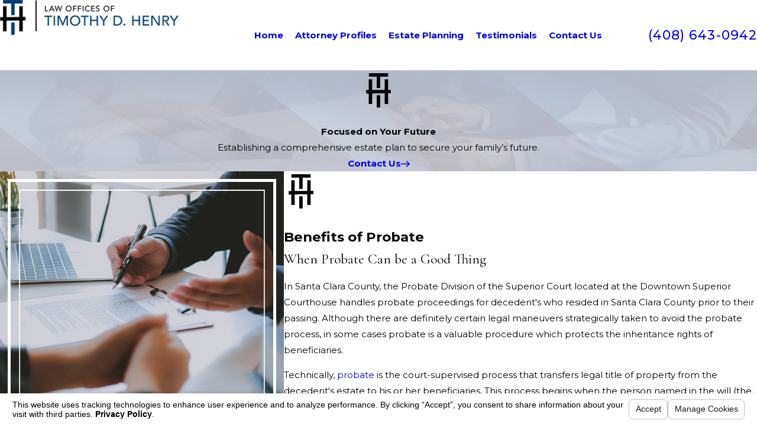

--- FILE ---
content_type: text/html; charset=utf-8
request_url: https://www.tdhenrylaw.com/estate-planning/probate/benefits-of-probate/
body_size: 20882
content:
<!DOCTYPE html>
<html lang="en" data-anim="1" data-prlx="1" data-flr="1" data-i="vbp0qobun6x" data-is="11tp7kzny1q" data-gmap="AIzaSyCiXQZzANUps01JOhBxJ15Pa72ma5s69ok" data-sa="XC9EGHNxl8ZbOxXPZxrOPHgEeb0oyHxTGwSZPcW3HWGeahoVXdahRAcsNwJPcSHpaVR7q1VC5XZdOo4z%2BxTMOLm1XnhBfdV%2FwyG4b%2FBlC2zB%2Bu4MASCKMEFTlqR%2FV7pL12WpoMVDa4nD1vZ0PvBJSsk4wCgzpTJ%2Brx%2Bfn0A2hLna%2BdC4">
<head>
	<title>Benefits of Probate in San Jose | Law Offices of Timothy D. Henry</title>
	<link rel="canonical" href="https://www.tdhenrylaw.com/estate-planning/probate/benefits-of-probate/"/>
	<meta content="text/html; charset=utf-8" http-equiv="Content-Type"/>
	<meta content="initial-scale=1" name="viewport"/>
	<meta http-equiv="X-UA-Compatible" content="IE=edge,chrome=1"/>
	<meta name="description" content="Benefits of Probate. If you are dealing with an estate planning issue, such as wills or trusts, do not hesitate to get the involvement of a San Jose Estate Planning Attorney from Law Offices of Timothy D. Henry."/>
	<meta property="og:type" content="website"/>
	<meta property="og:url" content="https://www.tdhenrylaw.com/estate-planning/probate/benefits-of-probate/"/>
	<meta property="og:image" content="https://www.tdhenrylaw.com/assets/Social-Share[1].jpg"/>
	<meta name="twitter:card" content="summary_large_image"/>
	<meta name="twitter:image" content="https://www.tdhenrylaw.com/assets/Social-Share[1].jpg"/>
	<meta name="google-site-verification" content="gQP3puHShSStu6nVqoBgwAq7uiibuDC27wqQpRTIk-U"/>
	<meta name="msvalidate.01" content="9894E2FF816B928C9F1F8EC5762A4D44"/>
	<meta name="audio-eye-hash" content="388b423d8184e022147441a6f9329e46"/>
	<script type="text/javascript">
(function(n){var t=n.Process||{},i=function(n){var t=+n;return isNaN(t)?n:t},u=function(n){return decodeURIComponent(n.replace(/\+/g,"%20"))},h=/\{(.+?)\}/g,c=window.location.hash&&window.location.hash[1]==="~"&&!/\bSPPC=./i.test(document.cookie||""),s=[],e=null,r=null,o=null,f=null;t.Page=function(n){for(var i=n.length;i--;)c?s.push(n[i]):t.Element(document.getElementById(n[i]))};t.Delayed=function(){var n,i;for(r=null;n=s.shift();)t.Element(document.getElementById(n));try{i=new CustomEvent("process.delayed",{bubbles:!0,cancelable:!0});document.documentElement.dispatchEvent(i)}catch(u){}};t.Element=function(n){if(n)switch(n.getAttribute("data-process")){case"if":t.If(n);break;case"replace":t.Replace(n);break;default:t.Fix(n)}};t.Replace=function(n){var i,f=n.parentNode,r=document.createTextNode(t.Get(n.getAttribute("data-replace"))),u=n.firstElementChild;u&&u.getAttribute&&(i=u.getAttribute("href"))&&i.substring(0,4)==="tel:"&&(i=document.createElement("a"),i.setAttribute("href","tel:"+r.data),i.appendChild(document.createTextNode(r.data)),r=i);f.insertBefore(r,n);f.removeChild(n)};t.Fix=function(n){var r,u,i,f=n.attributes.length,e=n.childNodes.length;if(n.nodeName==="SCRIPT"){n.parentNode.removeChild(n);return}while(f--)r=n.attributes[f],r.name.substring(0,13)=="data-replace-"&&(u=r.name.substring(13),n.setAttribute(u,t.Get(r.value)),n.removeAttribute(r.name));while(e--)i=n.childNodes[e],i.nodeType===3&&i.data&&i.data.indexOf("{")>=0&&(i.data=t.Get(i.data))};t.If=function(n){for(var i,u,f,e,o=n.parentNode,s=n.attributes.length,r=undefined;s--;){i=n.attributes[s];switch(i.name){case"field":r=t.Check(n,t.Get(i.value));break;case"nofield":r=!t.Check(n,t.Get(i.value))}if(r!==undefined)break}if(r)for(u=n.childNodes,f=0,e=u.length;f<e;f++)o.insertBefore(u[0],n);o.removeChild(n)};t.Check=function(n,r){for(var u,f,e=n.attributes.length;e--;){u=n.attributes[e];switch(u.name){case"equals":return r==t.Get(u.value);case"gt":case"greaterthan":case"morethan":return i(r)>i(t.Get(u.value));case"gte":return i(r)>=i(t.Get(u.value));case"lt":case"lessthan":case"lesserthan":return i(r)<i(t.Get(u.value));case"lte":return i(r)<=i(t.Get(u.value));case"ne":case"notequals":return r!=t.Get(u.value);case"contains":return f=t.Get(u.value),r.indexOf(f>=0);case"notcontains":return f=t.Get(u.value),!r.indexOf(f>=0);case"in":return f=t.Get(u.value),t.InArray(r,(""+f).split(","));case"notin":return f=t.Get(u.value),!t.InArray(r,(""+f).split(","));case"between":return f=t.Get(u.value).Split(","),f.length==2&&i(r)>=i(f[0])&&i(r)<=i(f[1])?!0:!1}}return!!r};t.InArray=function(n,t){for(var i=t.length;i--;)if(t[i]==n)return!0;return!1};t.Get=function(n){return n.replace(h,function(n,i){var r=i.split("/"),f=r.shift();return t.Data(f.split(":"),0,r[0])||u(r.shift()||"")})};t.Data=function(n,i,r){var u;switch(n[i].toLowerCase()){case"f":return t.Format(n[i+1],n,i+2,r);case"if":return t.Data(n,i+1)?n.pop():"";case"ifno":case"ifnot":return t.Data(n,i+1)?"":n.pop();case"q":case"querystring":return t.Query(n[i+1])||"";case"session":case"cookie":return t.Cookie(n[i+1])||"";case"number":return t.Number(n[i+1],r)||"";case"request":return u=t.Cookie("RWQ")||window.location.search,u&&u[0]==="?"&&n[i+1]&&n[i+1][0]!="?"&&(u=u.substr(1)),u;case"u":return t.UserData(n[i+1])||"";default:return""}};t.Format=function(n,i,r,u){var h,f,s,e,o;if(!n||r>i.length-1)return"";if(h=null,f=null,n=n.toLowerCase(),e=0,n=="binary")e=2;else if(r+1<i.length)switch(n){case"p":case"phone":case"p2":case"phone2":case"p3":case"phone3":i[r].indexOf("0")>=0&&(f=i[r],e=1);break;default:s=parseInt(i[r]);isNaN(s)||(h=s,e=1)}o=t.Data(i,r+e,u);switch(n){case"p":case"phone":return t.Phone(""+o,f);case"p2":case"phone2":return t.Phone(""+o,f||"000.000.0000");case"p3":case"phone3":return t.Phone(""+o,f||"000-000-0000");case"tel":return t.Phone(""+o,f||"0000000000")}};t.Phone=function(n,t){var u,i,f,r;if(!n)return"";if(u=n.replace(/\D+/g,""),u.length<10)return n;for(i=(t||"(000) 000-0000").split(""),f=0,r=0;r<i.length;r++)i[r]=="0"&&(f<u.length?i[r]=u[f++]:(i.splice(r,1),r--));return f==10&&u.length>10&&i.push(" x"+u.substring(10)),i.join("")};t.Query=function(n){var r,f,o,i,s;if(!e)for(e={},r=t.Cookie("RWQ")||window.location.search,f=r?r.substring(1).split("&"):[],o=f.length;o--;)i=f[o].split("="),s=u(i.shift()).toLowerCase(),e[s]=i.length?u(i.join("=")):null;return e[n.toLowerCase()]};t.Cookie=function(n){var f,i,o,e,t;if(!r)for(r={},f=document.cookie?document.cookie.split("; "):[],i=f.length;i--;){o=f[i].split("=");e=u(o.shift()).toLowerCase();t=o.join("=");switch(t[0]){case"#":r[e]=+t.substring(1);break;case":":r[e]=new Date(+t.substring(1));break;case"!":r[e]=t==="!!";break;case"'":r[e]=u(t.substring(1));break;default:r[e]=u(t)}}for(f=n.split("|"),i=0;i<f.length;i++)if(t=r[f[i].toLowerCase()],t)return t;return""};t.UserData=function(n){switch(n){case"DisplayName":return t.Cookie("U_DisplayName")||"";case"TimeOfDay":var r=new Date,i=r.getHours();return i>=17||i<5?"Evening":i<12?"Morning":"Afternoon"}};t.Number=function(n,i){var s,u,r,e;if(!i)return i;if(!o)for(o={},s=(t.Cookie("PHMAP")||"").split(","),e=0;e<s.length;e++)u=(s[e]||"").split("="),u.length===2&&(o[u[0]]=u[1]);return r=o[i],r&&r!=="0"||(r=i),f||(f={}),f[r]=1,r};t.Phones=function(){var n,t;if(f){n=[];for(t in f)f.hasOwnProperty(t)&&n.push(t);return n.join("|")}return null};n.Process=t;document.documentElement&&(document.documentElement.clientWidth<=1280||(t.Cookie("pref")&1)==1)&&(document.documentElement.className+=" minimize")})(this);
(function(){function o(){var r,n,u;for(v(),f=!0,n=0;n<t.length;n++)r=t[n],s(r[0],r[1]);for(t.length=0,n=0;n<i.length;n++)u=i[n],l(u);i.length=0;window.removeEventListener("DOMContentLoaded",o)}function v(){for(var t,i,f,e,h=document.querySelectorAll("script[src],script[data-require]"),o=0;o<h.length;o++){var c=h[o],s=c.getAttribute("src"),n=c.getAttribute("data-require");if(s||n)for(t=n&&n[0]==="["?u(a(n)):[],s&&t.push(s),i=0;i<t.length;i++)f=t[i],e=/(.+?)\.\d{13}(\.\w{2,12})$/.exec(f),e&&(f=e[1]+e[2]),r[f]=1}}function s(i,u){var h,c,s,o;if(!f){t.push([i,u]);return}for(h=[],c=!1,o=0;o<i.length;o++){if(s=i[o],!s||e[s])continue;else r[s]||(h.push(s),r[s]=1);c=!0}for(typeof u=="function"&&(c?n.push([i,u]):u(window.jQuery)),o=0;o<h.length;o++)y(h[o])}function y(n){if(n.indexOf("http://")===0)throw new Error("Cannot load scripts over unsecure channel: "+n);else n.indexOf("/common/")===0||n.indexOf("/cms/")===0?w(n):p(n)}function p(n){var t=document.createElement("script");t.setAttribute("async","async");t.setAttribute("src",n);n.indexOf("callback=registerGmap")===-1?t.addEventListener("load",function(){h(n)}):window.registerGmap=function(){h(n)};t.addEventListener("error",function(){throw new Error("Unable to load script: '"+n+"'");});document.head.appendChild(t)}function w(n,t){var i=document.createElement("script");if(i.setAttribute("data-require",'["'+n+'"]'),n.indexOf("/common/usc/js/")===0||n==="/common/usc/p/video.js")if(typeof Promise=="undefined")throw new Error("This browser doesn't support ES6 modules.  Cannot load: '"+n+"'");else i.setAttribute("type","module");typeof t=="string"?i.text=t:i.src=n;document.head.appendChild(i)}function b(){var n=document.documentElement.getAttribute("data-gmap");return n?"&key="+n:""}function u(n){var i,r,u,f,t;for(Array.isArray(n)||(n=[n]),i={},r=0;r<n.length;r++)if(n[r])for(u=c[n[r]]||n[r],Array.isArray(u)||(u=[u]),f=0;f<u.length;f++)t=u[f],t.indexOf("://")!==-1||t[0]==="/"?i[t]=1:t.indexOf("admin/")===0?i["/common/"+t+".js"]=1:t.indexOf("usc/")===0?i["/common/"+t+".js"]=1:t.indexOf("cms/")===0?i["/"+t+".js"]=1:i["/common/js/"+t+".js"]=1;return Object.keys(i)}function h(n){for(var t,o=u(n),r=0;r<o.length;r++)t=o[r],e[t]=1,f?l(t):i.push(t)}function l(t){for(var u,h,r,f=[],i=0;i<n.length;i++)r=n[i],r[0].indexOf(t)!==-1&&f.push(r);for(i=0;i<f.length;i++){var r=f[i],o=r[0],s=[];for(u=0;u<o.length;u++)e[o[u]]||s.push(o[u]);if((r[0]=s,!s.length)&&(h=r[1],h))try{h(window.jQuery)}catch(c){console.warn(c.stack)}}for(i=n.length-1;i>=0;i--)r=n[i],r[0].length||n.splice(i,1)}var a=function(n,t){return(window.JSON2||JSON).parse(n,t)},f=!1,t=[],i=[],r={},e={},n=[],c;document.readyState==="complete"||document.readyState==="loaded"||document.readyState==="interactive"?o():window.addEventListener("DOMContentLoaded",o);c={jquery:["j/jquery.3.x","j/jquery.ui"],"j/jquery":"j/jquery.3.x",poly:"usc/p/poly",cookie:"j/jquery.cookie",jwplayer:"/common/js/v/jwplayer.js",map:"m/gmap",googlemap:"https://maps.googleapis.com/maps/api/js?v=3&libraries=places&callback=registerGmap"+b(),ace:"https://cdnjs.cloudflare.com/ajax/libs/ace/1.4.11/ace.js"};window.requireLoading=function(n){var t=u(n);return t&&r[t[0]]};window.require=window.require2=window.rrequire=function(n,t){var i=u(n),f,r;for(typeof t!="function"&&typeof arguments[2]=="function"&&(t=arguments[2]),f=!1,r=0;r<i.length;r++)i[r].indexOf("jquery")!==-1&&(f=!0);f?(console.warn("Requiring jQuery should be avoided for performance reasons."),s(i,t)):s(i,t)};window.register=h})();
</script>
	<link rel="stylesheet" type="text/css" href="/cms/includes/thg5rry6pwt.2512041026209.css"/>
	<script>(function(){
var cook = /(?:^|\b)COOK=(.+?)(?:$|;)/.exec( document.cookie )?.[1];
var analytics;
var marketing;
if(cook==='YES'){analytics=true;marketing=true;}
else if(cook==='NO!'){analytics=false;marketing=false;}
else if(cook==='ANALYTICS'){analytics=true;marketing=false;}
else if(cook==='MARKETING'){analytics=false;marketing=true;}
else{analytics=undefined;marketing=undefined;}
window.$consentState={analytics,marketing};
})();</script>
<script type="module" src="/common/usc/p/manage-cookies.js"></script>
</head>
<body data-config="ibbs727g.phf\c44oxofq.4w2\o1kla9tb.6tz" data-id="22081794">
	<header id="HeaderZone"><div class="hdr s6 lt-bg alt-bg" id="HeaderS6" universal_="true">
	
	


<style>
	.skp-btn {
		position: fixed !important;
		top: 0;
		left: 0;
		z-index: 5;
		transition: transform var(--g-trn-sp) var(--g-trn-tf) 0s;
		padding: 1rem;
	}
	
	.skp-btn:not(:focus) {
		transform: translateY(-103%);
	}
</style>
<button class="skp-btn btn-clr btn no-hvr" type="button" tabindex="0">Skip to Content</button>
<a class="btn-tp btn-clr btn bx-sdw" title="Back To Top" href="#HeaderZone">Top</a>
	<a name="SiteTop"></a>
	<div class="mn_ flx f_sb f_m pd_tp-90 pd_bt-90">
		<div class="flx f_sb f_m lg-bx">
			<button class="mnu-btn hd-1280" type="button" title="Main Menu" popovertarget="HeaderS6MobileNav" popovertargetaction="show">
	<svg viewBox="0 0 24 24" class="blk icn " role="presentation"><use data-href="/cms/svg/site/a3gh4dlr3eu.24.2601151736538.svg#menu"></use></svg>
</button>
			<a class="blk tp-lg fit" title="Home" href="/">
	<img class="dk-lg " alt="Law Offices of Timothy D. Henry" src="/images/brand/logo-dark.2506020913462.png">
	<img class="lt-lg " alt="Law Offices of Timothy D. Henry" src="/images/brand/logo-light.2506020913462.png">
	
</a>
			<a class="phn-icn btn-clr hd-1280" href="tel:4086430942" id="HeaderS6_1" data-replace-href="tel:{F:Tel:Cookie:PPCP1/4086430942}">
				<svg viewBox="0 0 24 24" class="blk icn " role="presentation"><use data-href="/cms/svg/site/a3gh4dlr3eu.24.2601151736538.svg#phone"></use></svg>
			</a>
		</div>
		<nav class="nv flx-at-1280 rlt">
			<ul class="flx-at-1280 sw-1280" role="menubar" aria-label="Top Navigation" id="HeaderS6TopNav">
	<li class=" flx rlt ato clr-swp">
		<a class="ato flx f_m fnt_nv-pry pd_tp pd_bt" href="/" target="" role="menuitem">Home</a>
		
	</li><li class=" flx rlt ato clr-swp">
		<a class="ato flx f_m fnt_nv-pry pd_tp pd_bt" href="/staff-profiles/" target="" role="menuitem">Attorney Profiles</a>
		
	</li><li class="selected flx rlt ato clr-swp">
		<a class="ato flx f_m fnt_nv-pry pd_tp pd_bt" href="/estate-planning/" target="" role="menuitem">Estate Planning</a>
		
			<div class="fly-nv full ui-scroll bx-sdw bg-bx lk-bg">
				<ul class="pd_v pd_h" role="menu">
					<li class=" bdr_bt">
						<a class="fnt_nv-pry pd_bt-30 pd_tp-30" href="/estate-planning/advance-health-care-directives/" target="" role="menuitem">Advance Health Care Directives</a>
					</li><li class=" bdr_bt">
						<a class="fnt_nv-pry pd_bt-30 pd_tp-30" href="/estate-planning/components-of-an-estate-plan/" target="" role="menuitem">Components of an Estate Plan</a>
					</li><li class=" bdr_bt">
						<a class="fnt_nv-pry pd_bt-30 pd_tp-30" href="/estate-planning/change-of-beneficiary/" target="" role="menuitem">Change of Beneficiary</a>
					</li><li class=" bdr_bt">
						<a class="fnt_nv-pry pd_bt-30 pd_tp-30" href="/estate-planning/estate-administration/" target="" role="menuitem">Estate Administration</a>
					</li><li class=" bdr_bt">
						<a class="fnt_nv-pry pd_bt-30 pd_tp-30" href="/estate-planning/estate-litigation/" target="" role="menuitem">Estate Litigation</a>
					</li><li class=" bdr_bt">
						<a class="fnt_nv-pry pd_bt-30 pd_tp-30" href="/estate-planning/estate-planning-faq/" target="" role="menuitem">Estate Planning FAQ</a>
					</li><li class=" bdr_bt">
						<a class="fnt_nv-pry pd_bt-30 pd_tp-30" href="/estate-planning/guardianships/" target="" role="menuitem">Guardianships</a>
					</li><li class=" bdr_bt">
						<a class="fnt_nv-pry pd_bt-30 pd_tp-30" href="/estate-planning/inheritance-law/" target="" role="menuitem">Inheritance Law</a>
					</li><li class=" bdr_bt">
						<a class="fnt_nv-pry pd_bt-30 pd_tp-30" href="/estate-planning/last-will-and-testament/" target="" role="menuitem">Last Will and Testament</a>
					</li><li class=" bdr_bt">
						<a class="fnt_nv-pry pd_bt-30 pd_tp-30" href="/estate-planning/powers-of-attorney/" target="" role="menuitem">Powers of Attorney</a>
					</li><li class="selected bdr_bt">
						<a class="fnt_nv-pry pd_bt-30 pd_tp-30" href="/estate-planning/probate/" target="" role="menuitem">Probate</a>
					</li><li class=" bdr_bt">
						<a class="fnt_nv-pry pd_bt-30 pd_tp-30" href="/estate-planning/probate-litigation/" target="" role="menuitem">Probate Litigation</a>
					</li><li class=" bdr_bt">
						<a class="fnt_nv-pry pd_bt-30 pd_tp-30" href="/estate-planning/revocable-living-trusts/" target="" role="menuitem">Revocable Living Trusts</a>
					</li><li class=" bdr_bt">
						<a class="fnt_nv-pry pd_bt-30 pd_tp-30" href="/estate-planning/special-needs-planning/" target="" role="menuitem">Special Needs Planning</a>
					</li><li class=" bdr_bt">
						<a class="fnt_nv-pry pd_bt-30 pd_tp-30" href="/estate-planning/trust-administration/" target="" role="menuitem">Trust Administration</a>
					</li><li class=" bdr_bt">
						<a class="fnt_nv-pry pd_bt-30 pd_tp-30" href="/estate-planning/wills/" target="" role="menuitem">Wills</a>
					</li><li class=" bdr_bt">
						<a class="fnt_nv-pry pd_bt-30 pd_tp-30" href="/estate-planning/will-litigation/" target="" role="menuitem">Will Litigation</a>
					</li><li class=" bdr_bt">
						<a class="fnt_nv-pry pd_bt-30 pd_tp-30" href="/estate-planning/trust-litigation/" target="" role="menuitem">Trust Litigation</a>
					</li>
				</ul>
			</div>
		
	</li><li class=" flx rlt ato clr-swp">
		<a class="ato flx f_m fnt_nv-pry pd_tp pd_bt" href="/testimonials/" target="" role="menuitem">Testimonials</a>
		
	</li><li class=" flx rlt ato clr-swp">
		<a class="ato flx f_m fnt_nv-pry pd_tp pd_bt" href="/contact-us/" target="" role="menuitem">Contact Us</a>
		
	</li>
</ul>
		</nav>
		<div class="mbl-mnu hd-1280 bg-bx lk-bg" popover id="HeaderS6MobileNav">
	<ul class="flx f_sb f_m gp_sp bdr_bt pd_h pd_bt">
		<li>
			<a class="srch blk" title="Search our site" aria-label="Search our site" href="/site-search/">
				<svg viewBox="0 0 24 24" class="blk icn " role="presentation"><use data-href="/cms/svg/site/a3gh4dlr3eu.24.2601151736538.svg#search"></use></svg>
			</a>
		</li>
		<li>
			<button class="flx f_m" type="button" title="Close the Menu" popovertarget="HeaderS6MobileNav" popovertargetaction="hide">
				<i>Close</i>
				<svg viewBox="0 0 24 24" class="blk icn clr-lnk mrg_lt" role="presentation"><use data-href="/cms/svg/site/a3gh4dlr3eu.24.2601151736538.svg#close"></use></svg>
			</button>
		</li>
	</ul>
	<nav class="mbl-nv clr-swp">
		<ul role="menu" aria-label="Navigation">
			<li class="bdr_bt pd_h  ">
				<a class="fnt_nv-pry pd_tp pd_bt " href="/" target="" role="menuitem">Home</a>
				
			</li><li class="bdr_bt pd_h  ">
				<a class="fnt_nv-pry pd_tp pd_bt " href="/staff-profiles/" target="" role="menuitem">Attorney Profiles</a>
				
			</li><li class="bdr_bt pd_h selected flx f_m f_wrp">
				<a class="fnt_nv-pry pd_tp pd_bt ato" href="/estate-planning/" target="" role="menuitem">Estate Planning</a>
				
					<button class="fit blk mrg_lt-90 clr-lnk" type="button" popovertarget="estate-planningMobileNav" popovertargetaction="show" title="Open child menu of Estate Planning">
						<svg viewBox="0 0 24 24" class="blk icn " role="presentation"><use data-href="/cms/svg/site/a3gh4dlr3eu.24.2601151736538.svg#arrow_right"></use></svg>
					</button>
					<ul class="mbl-mnu lvl-2 ui-scroll bg-bx lk-bg" popover id="estate-planningMobileNav" role="menu">
						<li class="bdr_bt pd_h pd_bt-40">
							<button class="flx f_m" type="button" popovertarget="estate-planningMobileNav" popovertargetaction="hide">
								<svg viewBox="0 0 24 24" class="blk icn clr-lnk mrg_rt" role="presentation"><use data-href="/cms/svg/site/a3gh4dlr3eu.24.2601151736538.svg#arrow_left"></use></svg>
								<i>Main Menu</i>
							</button>
						</li>
						<li class="bdr_bt pd_h ">
							<a class="fnt_nv-pry pd_bt-40 pd_tp-40" href="/estate-planning/advance-health-care-directives/" target="" role="menuitem">Advance Health Care Directives</a>
						</li><li class="bdr_bt pd_h ">
							<a class="fnt_nv-pry pd_bt-40 pd_tp-40" href="/estate-planning/components-of-an-estate-plan/" target="" role="menuitem">Components of an Estate Plan</a>
						</li><li class="bdr_bt pd_h ">
							<a class="fnt_nv-pry pd_bt-40 pd_tp-40" href="/estate-planning/change-of-beneficiary/" target="" role="menuitem">Change of Beneficiary</a>
						</li><li class="bdr_bt pd_h ">
							<a class="fnt_nv-pry pd_bt-40 pd_tp-40" href="/estate-planning/estate-administration/" target="" role="menuitem">Estate Administration</a>
						</li><li class="bdr_bt pd_h ">
							<a class="fnt_nv-pry pd_bt-40 pd_tp-40" href="/estate-planning/estate-litigation/" target="" role="menuitem">Estate Litigation</a>
						</li><li class="bdr_bt pd_h ">
							<a class="fnt_nv-pry pd_bt-40 pd_tp-40" href="/estate-planning/estate-planning-faq/" target="" role="menuitem">Estate Planning FAQ</a>
						</li><li class="bdr_bt pd_h ">
							<a class="fnt_nv-pry pd_bt-40 pd_tp-40" href="/estate-planning/guardianships/" target="" role="menuitem">Guardianships</a>
						</li><li class="bdr_bt pd_h ">
							<a class="fnt_nv-pry pd_bt-40 pd_tp-40" href="/estate-planning/inheritance-law/" target="" role="menuitem">Inheritance Law</a>
						</li><li class="bdr_bt pd_h ">
							<a class="fnt_nv-pry pd_bt-40 pd_tp-40" href="/estate-planning/last-will-and-testament/" target="" role="menuitem">Last Will and Testament</a>
						</li><li class="bdr_bt pd_h ">
							<a class="fnt_nv-pry pd_bt-40 pd_tp-40" href="/estate-planning/powers-of-attorney/" target="" role="menuitem">Powers of Attorney</a>
						</li><li class="bdr_bt pd_h selected">
							<a class="fnt_nv-pry pd_bt-40 pd_tp-40" href="/estate-planning/probate/" target="" role="menuitem">Probate</a>
						</li><li class="bdr_bt pd_h ">
							<a class="fnt_nv-pry pd_bt-40 pd_tp-40" href="/estate-planning/probate-litigation/" target="" role="menuitem">Probate Litigation</a>
						</li><li class="bdr_bt pd_h ">
							<a class="fnt_nv-pry pd_bt-40 pd_tp-40" href="/estate-planning/revocable-living-trusts/" target="" role="menuitem">Revocable Living Trusts</a>
						</li><li class="bdr_bt pd_h ">
							<a class="fnt_nv-pry pd_bt-40 pd_tp-40" href="/estate-planning/special-needs-planning/" target="" role="menuitem">Special Needs Planning</a>
						</li><li class="bdr_bt pd_h ">
							<a class="fnt_nv-pry pd_bt-40 pd_tp-40" href="/estate-planning/trust-administration/" target="" role="menuitem">Trust Administration</a>
						</li><li class="bdr_bt pd_h ">
							<a class="fnt_nv-pry pd_bt-40 pd_tp-40" href="/estate-planning/wills/" target="" role="menuitem">Wills</a>
						</li><li class="bdr_bt pd_h ">
							<a class="fnt_nv-pry pd_bt-40 pd_tp-40" href="/estate-planning/will-litigation/" target="" role="menuitem">Will Litigation</a>
						</li><li class="bdr_bt pd_h ">
							<a class="fnt_nv-pry pd_bt-40 pd_tp-40" href="/estate-planning/trust-litigation/" target="" role="menuitem">Trust Litigation</a>
						</li>
					</ul>
				
			</li><li class="bdr_bt pd_h  ">
				<a class="fnt_nv-pry pd_tp pd_bt " href="/testimonials/" target="" role="menuitem">Testimonials</a>
				
			</li><li class="bdr_bt pd_h  ">
				<a class="fnt_nv-pry pd_tp pd_bt " href="/contact-us/" target="" role="menuitem">Contact Us</a>
				
			</li>
		</ul>
	</nav>
	<div id="HeaderS6MultiButton">
	
		<ul class="flx-at-700 f_wrp f_c ta_ gp_sp pd_h mrg_tp">
			<li class="fit ">
				<a class="btn v1" href="/contact-us/" data-buttontype>
					<span>
						Contact Us
					</span>
					<svg viewBox="0 0 24 24" class="blk icn " role="presentation"><use data-href="/cms/svg/site/a3gh4dlr3eu.24.2601151736538.svg#btn_icon"></use></svg>
				</a>
			</li>
			
				<li class="fit ">
					<a class="btn v1 alt" href="tel:4086430942">
						<span>
							Call Us Today!
						</span>
						<svg viewBox="0 0 24 24" class="blk icn " role="presentation"><use data-href="/cms/svg/site/a3gh4dlr3eu.24.2601151736538.svg#btn_icon"></use></svg>
					</a>
				</li>
			
			
		</ul>
	
</div>
	<div class="ta_ mrg_tp ui-repeater" id="HeaderS6Social">
	<div id="HeaderS6SocialHeader">
	
		<strong class="fnt_t-6 mrg_bt-20">
			Follow Us
		</strong>
	
</div>
	<ul class="flx gp_sp f_wrp f_c">
		<li data-item="i" data-key="99836">
			<a class="so-lk " href="https://twitter.com/tdhenrylaw" title="Twitter" target="_blank">
				
				
					<svg viewBox="0 0 36 36" class="blk icn " role="presentation"><use data-href="/cms/svg/site/a3gh4dlr3eu.36.2601151736571.svg#twitter"></use></svg>
				
			</a>
		</li><li data-item="i" data-key="99837">
			<a class="so-lk " href="https://www.facebook.com/Law-Offices-of-Timothy-D-Henry-186962491459824/" title="Facebook" target="_blank">
				
				
					<svg viewBox="0 0 36 36" class="blk icn " role="presentation"><use data-href="/cms/svg/site/a3gh4dlr3eu.36.2601151736571.svg#facebook"></use></svg>
				
			</a>
		</li><li data-item="i" data-key="99838">
			<a class="so-lk " href="https://www.linkedin.com/in/timothydhenry" title="LinkedIn" target="_blank">
				
				
					<svg viewBox="0 0 36 36" class="blk icn " role="presentation"><use data-href="/cms/svg/site/a3gh4dlr3eu.36.2601151736571.svg#linkedin"></use></svg>
				
			</a>
		</li>
	</ul>
</div>
</div>
		<div class="sw-1280" id="HeaderS6Tagline">
	
	<a class="fnt_phn" href="tel:4086430942" id="HeaderS6_2" data-replace-href="tel:{F:Tel:Cookie:PPCP1/4086430942}"><span id="HeaderS6_3" data-process="replace" data-replace="{F:P:Cookie:PPCP1/(408)%20643-0942}">(408) 643-0942</span></a>
</div>
	</div>
</div>
<script id="Process_HeaderS6" type="text/javascript" style="display:none;">window.Process&&Process.Page(['Process_HeaderS6','HeaderS6_1','HeaderS6_2','HeaderS6_3']);</script>
</header>
	<main id="MainZone"><section class="bnr s1 alt dk-bg bg-image pd_v" id="BannerS1Alt">
	
	<picture class=" bg " role="presentation" data-bnr="bg">
	
	
	<source media="(max-width: 500px)" srcset="/assets/sub-banner/banner-estate1-mobile.2505211240549.jpg" style="aspect-ratio:1.19" data-asp="null"/>
	<source media="(max-width: 1279px)" srcset="/assets/sub-banner/banner-estate1-tablet.2505211240554.jpg" style="aspect-ratio:2.44" data-asp="null"/>
	<img class="" src="/assets/sub-banner/banner-estate1.2505211240555.jpg" alt="" loading="lazy" style="aspect-ratio:4" data-asp="null">
	
</picture>
	<div class="mn_wd ta_" data-mainwidth>
		<div class="flr_hd rlt">
	<svg viewBox="0 0 24 24" class="abs" role="presentation"><use data-href="/cms/svg/site/a3gh4dlr3eu.24.2601151736538.svg#flair"></use></svg>
</div>
		<div id="BannerS1AltText">
	
		
		
			<strong class="fnt_t-1">
				Focused on Your Future
			</strong>
		
	
	
		<em class="fnt_t-2 mrg_tp-20">
			Establishing a comprehensive estate plan to secure your family’s future.
		</em>
	
	
</div>
		<div id="BannerS1AltButton">
	
		<div class=" mrg_tp">
			<a class="btn f_m v1" href="/contact-us/" data-buttontype>
				<span>Contact Us</span>
				<svg viewBox="0 0 24 24" class="blk icn " role="presentation"><use data-href="/cms/svg/site/a3gh4dlr3eu.24.2601151736538.svg#btn_icon"></use></svg>
			</a>
		</div>
	
</div>
	</div>
</section><section class="two-clm-lyt lt-bg pd_v full-mbl f_rev" id="TwoColumnLayout">
	<div class="mn_wd flx-at-1280 f_gp f_rev" data-flexswap data-mainwidth>
		<div class="cnt-zn five-8ths mbl-fx" id="ContentZone"><div id="ColumnContentExpand" class="main_cnt">
	<div class="flr_hd rlt">
	<svg viewBox="0 0 24 24" class="abs" role="presentation"><use data-href="/cms/svg/site/a3gh4dlr3eu.24.2601151736538.svg#flair"></use></svg>
</div>
<div class="cnt-stl " id="MainContent" data-inject="block" data-content="true" data-skip><h1>Benefits of Probate</h1><h3>When Probate Can be a Good Thing</h3><p>In Santa Clara County, the Probate Division of the Superior Court located at the Downtown Superior Courthouse handles probate proceedings for decedent's who resided in Santa Clara County prior to their passing. Although there are definitely certain legal maneuvers strategically taken to avoid the probate process, in some cases probate is a valuable procedure which protects the inheritance rights of beneficiaries.</p><p>Technically, <a href="/estate-planning/probate/">probate</a> is the court-supervised process that transfers legal title of property from the decedent's estate to his or her beneficiaries. This process begins when the person named in the will (the executor) is officially appointed by the court. One of the immediate benefits of having this procedure court-supervised is that the personal representative or executor is required to comply with specific legal procedures in accordance with California State laws.</p><p>Beneficiaries and those with an interest in the estate can take comfort in the fact that the executor does not have free reign over his or her duties, and there are legal remedies available if the beneficiaries feel that the personal representative is acting dishonestly or mismanaging the estate. Other benefits of probate include:</p><ul><li>The personal representative cannot pay themselves without court approval.</li><li>The personal representative cannot make preliminary distributions of property to beneficiaries without court approval (with a few exceptions).</li><li>If the personal representative improperly manages assets or fails to pay claims on the estate, the court can order his or her removal.</li><li>If someone objects to the will, there are legal remedies available.</li><li>The executor is required to file final state and federal income tax returns on behalf of the decedent.&nbsp;</li><li>When <a href="/estate-planning/wills/">wills</a> are filed with probate court they are usually available for public viewing.</li><li>As an heir, you will receive an automatic notice when certain petitions are filed and this includes the petition for appointment of a personal representative.</li></ul></div>

			
<div id="ColumnContentExpandTabs" aria-live="polite" class="ui-repeater" data-showhide="true" data-slider="true" data-class-name="xpnded">
	
	<button class="rd-mr m-ato clr-swp flx f_c full bdr_tp mrg_tp-30 pd_tp-40" aria-controls="ColumnContentExpandExpanded" aria-expanded="false" type="button" data-role="btn">
	<span class="opn btn v2">
		<span>
			Continue
		</span>
		<div class="svg-con">
			<svg viewBox="0 0 24 24" title="More"><use data-href="/cms/svg/site/a3gh4dlr3eu.24.2601151736538.svg#expndcontent"></use></svg>
		</div>
		<span>
			Reading
		</span>
	</span>
	<span class="cls btn v2">
		<span>
			Read
		</span>
		<div class="svg-con">
			<svg viewBox="0 0 24 24" title="Close"><use data-href="/cms/svg/site/a3gh4dlr3eu.24.2601151736538.svg#expndcontent"></use></svg>
		</div>
		<span>
			Less
		</span>
	</span>
</button>
</div>
		
</div></div>
		<div class="sd-zn three-8ths" id="SideZone"><aside class="sd-img v1 sw-1280 bg-image" id="SideImageV1">
		
	<picture class="sw-1280 bdr-rds " role="presentation" data-bnr="bg">
	
	
	<source media="(max-width: 500px)" srcset="/assets/pack/foreground/content1.2505211140184.jpg" style="aspect-ratio:1" data-asp="null"/>
	<source media="(max-width: 1279px)" srcset="/assets/pack/foreground/content1.2505211140184.jpg" style="aspect-ratio:1" data-asp="null"/>
	<img class="" src="/assets/pack/foreground/content1.2505211140184.jpg" alt="" loading="lazy" style="aspect-ratio:1" data-asp="null">
	
</picture>
</aside><aside class="sd-nv s1" id="SideNavS1">
	
	<nav class="full-mbl bg-bx ulk-bg bdr-rds-dsk bx-sdw-dsk el-tab-box" role="menu" aria-live="polite" id="SideNavS1SideNav" data-closing="true" data-slider="true" data-innertheme="null">
	
	<div class="pd_v pd_h">
		<header class=" ">
			<a class="blk" href="/estate-planning/">
				<h5 class="fnt_t-itm">Estate Planning</h5>
			</a>
		</header>
		<ul class="" aria-live="polite">
			<li class="lvl-1   " data-closing="true" data-slider="true">
				
					<a class="ato flx f_m blk  clr-swp pd_tp-10 pd_bt-10" href="/estate-planning/advance-health-care-directives/" target="" role="menuitem">
						<div class="svg-con sml">
							<svg viewBox="0 0 24 24"><use data-href="/cms/svg/site/a3gh4dlr3eu.24.2601151736538.svg#side_nav_arrow"></use></svg>
						</div>
						<span>
							Advance Health Care Directives
						</span>
					</a>
				
				
				
				
				
			</li><li class="lvl-1   " data-closing="true" data-slider="true">
				
					<a class="ato flx f_m blk  clr-swp pd_tp-10 pd_bt-10" href="/estate-planning/components-of-an-estate-plan/" target="" role="menuitem">
						<div class="svg-con sml">
							<svg viewBox="0 0 24 24"><use data-href="/cms/svg/site/a3gh4dlr3eu.24.2601151736538.svg#side_nav_arrow"></use></svg>
						</div>
						<span>
							Components of an Estate Plan
						</span>
					</a>
				
				
				
				
				
			</li><li class="lvl-1   " data-closing="true" data-slider="true">
				
					<a class="ato flx f_m blk  clr-swp pd_tp-10 pd_bt-10" href="/estate-planning/change-of-beneficiary/" target="" role="menuitem">
						<div class="svg-con sml">
							<svg viewBox="0 0 24 24"><use data-href="/cms/svg/site/a3gh4dlr3eu.24.2601151736538.svg#side_nav_arrow"></use></svg>
						</div>
						<span>
							Change of Beneficiary
						</span>
					</a>
				
				
				
				
				
			</li><li class="lvl-1   " data-closing="true" data-slider="true">
				
					<a class="ato flx f_m blk  clr-swp pd_tp-10 pd_bt-10" href="/estate-planning/estate-administration/" target="" role="menuitem">
						<div class="svg-con sml">
							<svg viewBox="0 0 24 24"><use data-href="/cms/svg/site/a3gh4dlr3eu.24.2601151736538.svg#side_nav_arrow"></use></svg>
						</div>
						<span>
							Estate Administration
						</span>
					</a>
				
				
				
				
				
			</li><li class="lvl-1   " data-closing="true" data-slider="true">
				
					<a class="ato flx f_m blk  clr-swp pd_tp-10 pd_bt-10" href="/estate-planning/estate-litigation/" target="" role="menuitem">
						<div class="svg-con sml">
							<svg viewBox="0 0 24 24"><use data-href="/cms/svg/site/a3gh4dlr3eu.24.2601151736538.svg#side_nav_arrow"></use></svg>
						</div>
						<span>
							Estate Litigation
						</span>
					</a>
				
				
				
				
				
			</li><li class="lvl-1   " data-closing="true" data-slider="true">
				
					<a class="ato flx f_m blk  clr-swp pd_tp-10 pd_bt-10" href="/estate-planning/estate-planning-faq/" target="" role="menuitem">
						<div class="svg-con sml">
							<svg viewBox="0 0 24 24"><use data-href="/cms/svg/site/a3gh4dlr3eu.24.2601151736538.svg#side_nav_arrow"></use></svg>
						</div>
						<span>
							Estate Planning FAQ
						</span>
					</a>
				
				
				
				
				
			</li><li class="lvl-1   " data-closing="true" data-slider="true">
				
					<a class="ato flx f_m blk  clr-swp pd_tp-10 pd_bt-10" href="/estate-planning/guardianships/" target="" role="menuitem">
						<div class="svg-con sml">
							<svg viewBox="0 0 24 24"><use data-href="/cms/svg/site/a3gh4dlr3eu.24.2601151736538.svg#side_nav_arrow"></use></svg>
						</div>
						<span>
							Guardianships
						</span>
					</a>
				
				
				
				
				
			</li><li class="lvl-1   " data-closing="true" data-slider="true">
				
					<a class="ato flx f_m blk  clr-swp pd_tp-10 pd_bt-10" href="/estate-planning/inheritance-law/" target="" role="menuitem">
						<div class="svg-con sml">
							<svg viewBox="0 0 24 24"><use data-href="/cms/svg/site/a3gh4dlr3eu.24.2601151736538.svg#side_nav_arrow"></use></svg>
						</div>
						<span>
							Inheritance Law
						</span>
					</a>
				
				
				
				
				
			</li><li class="lvl-1   " data-closing="true" data-slider="true">
				
					<a class="ato flx f_m blk  clr-swp pd_tp-10 pd_bt-10" href="/estate-planning/last-will-and-testament/" target="" role="menuitem">
						<div class="svg-con sml">
							<svg viewBox="0 0 24 24"><use data-href="/cms/svg/site/a3gh4dlr3eu.24.2601151736538.svg#side_nav_arrow"></use></svg>
						</div>
						<span>
							Last Will and Testament
						</span>
					</a>
				
				
				
				
				
			</li><li class="lvl-1  flx f_m f_wrp hs-cld " data-closing="true" data-slider="true">
				
					<a class="ato flx f_m blk  clr-swp pd_tp-10 pd_bt-10" href="/estate-planning/powers-of-attorney/" target="" role="menuitem">
						<div class="svg-con sml">
							<svg viewBox="0 0 24 24"><use data-href="/cms/svg/site/a3gh4dlr3eu.24.2601151736538.svg#side_nav_arrow"></use></svg>
						</div>
						<span>
							Powers of Attorney
						</span>
					</a>
				
				
				
				
					<button class="el-tab rlt mrg_lt-30 fit " title="Open child menu of Powers of Attorney" type="button">
						<svg viewBox="0 0 24 24" class="tb-arw"><use data-href="/cms/svg/site/a3gh4dlr3eu.24.2601151736538.svg#plus"></use></svg>
					</button>
				
				<ul class="el-panel sld full pd_tp-30 pd_bt-30 mrg_lt  el-tab-box"><li class="lvl-2   " data-closing="true" data-slider="true">
				
				
					<a class="ato flx f_m blk  clr-swp clr-swp pd_tp-10 pd_bt-10" href="/estate-planning/powers-of-attorney/durable-power-of-attorney/" target="" role="menuitem">
						<div class="svg-con sml">
							<svg viewBox="0 0 24 24"><use data-href="/cms/svg/site/a3gh4dlr3eu.24.2601151736538.svg#side_nav_arrow"></use></svg>
						</div>
						<span>
							Durable Power of Attorney
						</span>
					</a>
				
				
				
				
			</li></ul>
			</li><li class="lvl-1 selected flx f_m f_wrp hs-cld " data-closing="true" data-slider="true">
				
					<a class="ato flx f_m blk selected  pd_tp-10 pd_bt-10" href="/estate-planning/probate/" target="" role="menuitem">
						<div class="svg-con sml">
							<svg viewBox="0 0 24 24"><use data-href="/cms/svg/site/a3gh4dlr3eu.24.2601151736538.svg#side_nav_arrow"></use></svg>
						</div>
						<span>
							Probate
						</span>
					</a>
				
				
				
				
					<button class="el-tab rlt mrg_lt-30 fit selected active" title="Open child menu of Probate" type="button">
						<svg viewBox="0 0 24 24" class="tb-arw"><use data-href="/cms/svg/site/a3gh4dlr3eu.24.2601151736538.svg#plus"></use></svg>
					</button>
				
				<ul class="el-panel sld full pd_tp-30 pd_bt-30 mrg_lt active el-tab-box"><li class="lvl-2 selected  " data-closing="true" data-slider="true">
				
				
					<a class="ato flx f_m blk selected  clr-swp pd_tp-10 pd_bt-10" href="/estate-planning/probate/benefits-of-probate/" target="" role="menuitem">
						<div class="svg-con sml">
							<svg viewBox="0 0 24 24"><use data-href="/cms/svg/site/a3gh4dlr3eu.24.2601151736538.svg#side_nav_arrow"></use></svg>
						</div>
						<span>
							Benefits of Probate
						</span>
					</a>
				
				
				
				
			</li></ul>
			</li><li class="lvl-1   " data-closing="true" data-slider="true">
				
					<a class="ato flx f_m blk  clr-swp pd_tp-10 pd_bt-10" href="/estate-planning/probate-litigation/" target="" role="menuitem">
						<div class="svg-con sml">
							<svg viewBox="0 0 24 24"><use data-href="/cms/svg/site/a3gh4dlr3eu.24.2601151736538.svg#side_nav_arrow"></use></svg>
						</div>
						<span>
							Probate Litigation
						</span>
					</a>
				
				
				
				
				
			</li><li class="lvl-1   " data-closing="true" data-slider="true">
				
					<a class="ato flx f_m blk  clr-swp pd_tp-10 pd_bt-10" href="/estate-planning/revocable-living-trusts/" target="" role="menuitem">
						<div class="svg-con sml">
							<svg viewBox="0 0 24 24"><use data-href="/cms/svg/site/a3gh4dlr3eu.24.2601151736538.svg#side_nav_arrow"></use></svg>
						</div>
						<span>
							Revocable Living Trusts
						</span>
					</a>
				
				
				
				
				
			</li><li class="lvl-1   " data-closing="true" data-slider="true">
				
					<a class="ato flx f_m blk  clr-swp pd_tp-10 pd_bt-10" href="/estate-planning/special-needs-planning/" target="" role="menuitem">
						<div class="svg-con sml">
							<svg viewBox="0 0 24 24"><use data-href="/cms/svg/site/a3gh4dlr3eu.24.2601151736538.svg#side_nav_arrow"></use></svg>
						</div>
						<span>
							Special Needs Planning
						</span>
					</a>
				
				
				
				
				
			</li><li class="lvl-1   " data-closing="true" data-slider="true">
				
					<a class="ato flx f_m blk  clr-swp pd_tp-10 pd_bt-10" href="/estate-planning/trust-administration/" target="" role="menuitem">
						<div class="svg-con sml">
							<svg viewBox="0 0 24 24"><use data-href="/cms/svg/site/a3gh4dlr3eu.24.2601151736538.svg#side_nav_arrow"></use></svg>
						</div>
						<span>
							Trust Administration
						</span>
					</a>
				
				
				
				
				
			</li><li class="lvl-1  flx f_m f_wrp hs-cld " data-closing="true" data-slider="true">
				
					<a class="ato flx f_m blk  clr-swp pd_tp-10 pd_bt-10" href="/estate-planning/wills/" target="" role="menuitem">
						<div class="svg-con sml">
							<svg viewBox="0 0 24 24"><use data-href="/cms/svg/site/a3gh4dlr3eu.24.2601151736538.svg#side_nav_arrow"></use></svg>
						</div>
						<span>
							Wills
						</span>
					</a>
				
				
				
				
					<button class="el-tab rlt mrg_lt-30 fit " title="Open child menu of Wills" type="button">
						<svg viewBox="0 0 24 24" class="tb-arw"><use data-href="/cms/svg/site/a3gh4dlr3eu.24.2601151736538.svg#plus"></use></svg>
					</button>
				
				<ul class="el-panel sld full pd_tp-30 pd_bt-30 mrg_lt  el-tab-box"><li class="lvl-2   " data-closing="true" data-slider="true">
				
				
					<a class="ato flx f_m blk  clr-swp clr-swp pd_tp-10 pd_bt-10" href="/estate-planning/wills/will-amendments/" target="" role="menuitem">
						<div class="svg-con sml">
							<svg viewBox="0 0 24 24"><use data-href="/cms/svg/site/a3gh4dlr3eu.24.2601151736538.svg#side_nav_arrow"></use></svg>
						</div>
						<span>
							Will Amendments
						</span>
					</a>
				
				
				
				
			</li></ul>
			</li><li class="lvl-1   " data-closing="true" data-slider="true">
				
					<a class="ato flx f_m blk  clr-swp pd_tp-10 pd_bt-10" href="/estate-planning/will-litigation/" target="" role="menuitem">
						<div class="svg-con sml">
							<svg viewBox="0 0 24 24"><use data-href="/cms/svg/site/a3gh4dlr3eu.24.2601151736538.svg#side_nav_arrow"></use></svg>
						</div>
						<span>
							Will Litigation
						</span>
					</a>
				
				
				
				
				
			</li><li class="lvl-1   " data-closing="true" data-slider="true">
				
					<a class="ato flx f_m blk  clr-swp pd_tp-10 pd_bt-10" href="/estate-planning/trust-litigation/" target="" role="menuitem">
						<div class="svg-con sml">
							<svg viewBox="0 0 24 24"><use data-href="/cms/svg/site/a3gh4dlr3eu.24.2601151736538.svg#side_nav_arrow"></use></svg>
						</div>
						<span>
							Trust Litigation
						</span>
					</a>
				
				
				
				
				
			</li>
		</ul>
	</div>
</nav>
</aside></div>
	</div>
</section><section class="cta s1 lt-bg pd_v" id="CTAS1">
	
	<picture class=" bg " role="presentation">
	
	
	<source media="(max-width: 500px)" srcset="/assets/pack/background/placeholder.2304051403300.jpg" style="aspect-ratio:1.78" data-asp="null"/>
	<source media="(max-width: 1279px)" srcset="/assets/pack/background/placeholder.2304051403300.jpg" style="aspect-ratio:1.78" data-asp="null"/>
	<img class="" src="/assets/pack/background/placeholder.2304051403300.jpg" alt="" loading="lazy" style="aspect-ratio:1.78" data-asp="null">
	
</picture>
	<div class="mn_wd">
		<div class="" id="CTAS1Header">
	
</div>
		<ul class="grd gp_sp mx-4 ui-repeater" id="CTAS1Feed" data-itemwidth="null">
			<li class="flx" data-item="i" data-key="177839">
				
<a class="full grd  bg-bx ulk-bg crd " href="/estate-planning/components-of-an-estate-plan/" target="" data-innertheme="null">
	
		<picture class=" bg ovrly " role="presentation">
	
	
	<source media="(max-width: 500px)" srcset="/images/ctas/cta_estate-planning.2505211228075.jpg" style="aspect-ratio:1.5" data-asp="null"/>
	<source media="(max-width: 1279px)" srcset="/images/ctas/cta_estate-planning.2505211228075.jpg" style="aspect-ratio:1.5" data-asp="null"/>
	<img class="" src="/images/ctas/cta_estate-planning.2505211228075.jpg" alt="" loading="lazy" style="aspect-ratio:1.5" data-asp="null">
	
</picture>
	
	<div class="flx f_c f_clm rlt pd_v pd_h">
		
			<figure>
				<svg viewBox="0 0 24 24" class="blk icn mrg_bt-20" role="presentation"><use data-href="/cms/svg/site/a3gh4dlr3eu.24.2601151736538.svg#flair"></use></svg>
			</figure>
		
		

	<strong class="fnt_t-co">Estate Planning Components</strong>



		
			<div class=" mrg_tp-30">
	
	<span class="btn f_m v1" data-buttontype="null">
		<span>Start Your Plan</span>
		<svg viewBox="0 0 24 24" class="blk icn " role="presentation"><use data-href="/cms/svg/site/a3gh4dlr3eu.24.2601151736538.svg#btn_icon"></use></svg>
	</span>
</div>
		
	</div>
</a>

			</li><li class="flx" data-item="i" data-key="177840">
				
<a class="full grd  bg-bx ulk-bg crd " href="/estate-planning/probate/benefits-of-probate/" target="" data-innertheme="null">
	
		<picture class=" bg ovrly " role="presentation">
	
	
	<source media="(max-width: 500px)" srcset="/images/ctas/cta_probate-process.2505211228076.jpg" style="aspect-ratio:1.5" data-asp="null"/>
	<source media="(max-width: 1279px)" srcset="/images/ctas/cta_probate-process.2505211228076.jpg" style="aspect-ratio:1.5" data-asp="null"/>
	<img class="" src="/images/ctas/cta_probate-process.2505211228076.jpg" alt="" loading="lazy" style="aspect-ratio:1.5" data-asp="null">
	
</picture>
	
	<div class="flx f_c f_clm rlt pd_v pd_h">
		
			<figure>
				<svg viewBox="0 0 24 24" class="blk icn mrg_bt-20" role="presentation"><use data-href="/cms/svg/site/a3gh4dlr3eu.24.2601151736538.svg#flair"></use></svg>
			</figure>
		
		

	<strong class="fnt_t-co">The Probate Process</strong>



		
			<div class=" mrg_tp-30">
	
	<span class="btn f_m v1" data-buttontype="null">
		<span>Get Help</span>
		<svg viewBox="0 0 24 24" class="blk icn " role="presentation"><use data-href="/cms/svg/site/a3gh4dlr3eu.24.2601151736538.svg#btn_icon"></use></svg>
	</span>
</div>
		
	</div>
</a>

			</li><li class="flx" data-item="i" data-key="177841">
				
<a class="full grd  bg-bx ulk-bg crd " href="/staff-profiles/timothy-d-henry/" target="" data-innertheme="null">
	
		<picture class=" bg ovrly " role="presentation">
	
	
	<source media="(max-width: 500px)" srcset="/images/ctas/cta_attorney-profile.2505211228078.jpg" style="aspect-ratio:1.5" data-asp="null"/>
	<source media="(max-width: 1279px)" srcset="/images/ctas/cta_attorney-profile.2505211228078.jpg" style="aspect-ratio:1.5" data-asp="null"/>
	<img class="" src="/images/ctas/cta_attorney-profile.2505211228078.jpg" alt="" loading="lazy" style="aspect-ratio:1.5" data-asp="null">
	
</picture>
	
	<div class="flx f_c f_clm rlt pd_v pd_h">
		
			<figure>
				<svg viewBox="0 0 24 24" class="blk icn mrg_bt-20" role="presentation"><use data-href="/cms/svg/site/a3gh4dlr3eu.24.2601151736538.svg#flair"></use></svg>
			</figure>
		
		

	<strong class="fnt_t-co">Timothy D. Henry</strong>



		
			<div class=" mrg_tp-30">
	
	<span class="btn f_m v1" data-buttontype="null">
		<span>Attorney Profile</span>
		<svg viewBox="0 0 24 24" class="blk icn " role="presentation"><use data-href="/cms/svg/site/a3gh4dlr3eu.24.2601151736538.svg#btn_icon"></use></svg>
	</span>
</div>
		
	</div>
</a>

			</li>
		</ul>
	</div>
</section><section class="vls s2 lt-bg pd_v full-mbl" id="ValuesS2">
	
	<div class="mn_wd flx-at-1280 f_gp f_m" data-flexswap data-mainwidth>
		<div class="half mbl-fx anm_itm-lt">
			<div class="flr_hd rlt">
	<svg viewBox="0 0 24 24" class="abs" role="presentation"><use data-href="/cms/svg/site/a3gh4dlr3eu.24.2601151736538.svg#flair"></use></svg>
</div>
<div class="cnt-stl " id="ValuesS2Content" data-inject="block" data-content="true" data-skip><h3>Need a lawyer for probate in San Jose?</h3><p>Without the probate court and probate proceedings, a fiduciary or personal representative (executor, administrator) could abuse their power and authority. While there are many honest personal representatives that act in good faith, there are those select individuals who would take advantage of their position if laws weren't set in place to shield heirs from such unscrupulous practices. For this reason, every state has enacted stringent probate laws designed to preserve estate assets and protect heirs and beneficiaries so that they can receive their rightful share from an estate.</p><p>If you need assistance with an <a href="/estate-planning/">estate planning</a> or probate matter, please contact me at the Law Offices of Timothy D. Henry. As your San Jose probate and estate planning lawyer, I can be reached at <span id="ValuesS2_1" data-process="replace" data-replace="{F:P:Cookie:PPCP1/(408)%20643-0942}">(408) 643-0942</span> for a free consultation.</p></div>

					<div id="ValuesS2Button">
	
		<div class=" mrg_tp">
			<a class="btn f_m v1" href="/contact-us/" data-buttontype>
				<span>Contact Us</span>
				<svg viewBox="0 0 24 24" class="blk icn " role="presentation"><use data-href="/cms/svg/site/a3gh4dlr3eu.24.2601151736538.svg#btn_icon"></use></svg>
			</a>
		</div>
	
</div>
				
		</div>
		<div class="half full-mbl bg-bx lk-bg bx-sdw-dsk bdr-rds-dsk anm_itm-rt ui-repeater" id="ValuesS2Feed" data-innertheme="null">
			<div class="pd_h pd_v ta_l-1280">
				<div class="" id="ValuesS2Header">
	
</div>
				<ul class="grd gp_sp mx-4" data-itemwidth>
					<li data-item="i" data-key="74921">
						
<div class="flx-at-700 f_m ta_l-700">
	
		<div class="vls-icn  mrg_rt-90 mrg_bt-30">
			<svg viewBox="0 0 24 24" class="blk icn ta_l-700" role="presentation"><use data-href="/cms/svg/site/a3gh4dlr3eu.24.2601151736538.svg#wealthcounsel"></use></svg>
		</div>
	
	<div class="ato ">
		
			<strong class="fnt_t-itm">I Am a Proud Member of the Wealthcounsel®</strong>
		
		
	</div>
</div>
					</li><li data-item="i" data-key="74922">
						
<div class="flx-at-700 f_m ta_l-700">
	
		<div class="vls-icn  mrg_rt-90 mrg_bt-30">
			<svg viewBox="0 0 24 24" class="blk icn ta_l-700" role="presentation"><use data-href="/cms/svg/site/a3gh4dlr3eu.24.2601151736538.svg#files"></use></svg>
		</div>
	
	<div class="ato ">
		
			<strong class="fnt_t-itm">I Gladly Offer Free Consultations</strong>
		
		
	</div>
</div>
					</li><li data-item="i" data-key="74924">
						
<div class="flx-at-700 f_m ta_l-700">
	
		<div class="vls-icn  mrg_rt-90 mrg_bt-30">
			<svg viewBox="0 0 24 24" class="blk icn ta_l-700" role="presentation"><use data-href="/cms/svg/site/a3gh4dlr3eu.24.2601151736538.svg#footer_pin"></use></svg>
		</div>
	
	<div class="ato ">
		
			<strong class="fnt_t-itm">I Represent Clients All Throughout Santa Clara County</strong>
		
		
	</div>
</div>
					</li><li data-item="i" data-key="74925">
						
<div class="flx-at-700 f_m ta_l-700">
	
		<div class="vls-icn  mrg_rt-90 mrg_bt-30">
			<svg viewBox="0 0 24 24" class="blk icn ta_l-700" role="presentation"><use data-href="/cms/svg/site/a3gh4dlr3eu.24.2601151736538.svg#handshake"></use></svg>
		</div>
	
	<div class="ato ">
		
			<strong class="fnt_t-itm">I Build Personalized Estate Plans That Reflect My Client's Needs & Long-Term Goals</strong>
		
		
	</div>
</div>
					</li>
					
				</ul>
			</div>
		</div>
	</div>
</section>
<script id="Process_ValuesS2" type="text/javascript" style="display:none;">window.Process&&Process.Page(['Process_ValuesS2','ValuesS2_1']);</script>
<section class="rvw s2 lt-bg pd_v" id="ReviewsS2" data-role="scroller">
	
	<picture class=" bg " role="presentation">
	
	
	<source media="(max-width: 500px)" srcset="/assets/pack/background/placeholder.2304051403300.jpg" style="aspect-ratio:1.78" data-asp="null"/>
	<source media="(max-width: 1279px)" srcset="/assets/pack/background/placeholder.2304051403300.jpg" style="aspect-ratio:1.78" data-asp="null"/>
	<img class="" src="/assets/pack/background/placeholder.2304051403300.jpg" alt="" loading="lazy" style="aspect-ratio:1.78" data-asp="null">
	
</picture>
	<div class="mn_wd flx-at-1280 f_gp f_m ta_l-1280" data-mainwidth data-flexswap>
		<div class="half">
			<div class="" id="ReviewsS2Header">
	
		
		<header class="mrg_bt-40">
			<h4 class="">
				Hear it From Our Clients
			</h4>
			
			
		</header>
	
</div>
			<div id="ReviewsS2Feed" class="ui-repeater" data-role="container">
				<ul class="grd gp_sp mx-3" data-role="list" data-itemwidth>
					<li class="flx" data-role="item" data-item="i" data-key="293600">
						
<div class="rvw-itm ato pd_h pd_v bg-bx ulk-bg crd" data-innertheme>
	
	<blockquote class="">
		
<svg style="width:0;height:0;position:absolute;" aria-hidden="true" focusable="false">
	<linearGradient id="StarsGradient">
		<stop offset="50%" stop-color="var(--rvw-str-clr)"></stop>
		<stop offset="50%" stop-color="hsl(from var(--rvw-str-clr) h s l / var(--rvw-str-o))"></stop>
	</linearGradient>
</svg>
<ul class="strs rt-5 flx  mrg_bt-30" title="5 Star Rating">
	<li>
		<svg viewBox="0 0 24 24" class="blk" role="presentation"><use data-href="/cms/svg/site/a3gh4dlr3eu.24.2601151736538.svg#star"></use></svg>
	</li>
	<li>
		<svg viewBox="0 0 24 24" class="blk" role="presentation"><use data-href="/cms/svg/site/a3gh4dlr3eu.24.2601151736538.svg#star"></use></svg>
	</li>
	<li>
		<svg viewBox="0 0 24 24" class="blk" role="presentation"><use data-href="/cms/svg/site/a3gh4dlr3eu.24.2601151736538.svg#star"></use></svg>
	</li>
	<li>
		<svg viewBox="0 0 24 24" class="blk" role="presentation"><use data-href="/cms/svg/site/a3gh4dlr3eu.24.2601151736538.svg#star"></use></svg>
	</li>
	<li>
		<svg viewBox="0 0 24 24" class="blk" role="presentation"><use data-href="/cms/svg/site/a3gh4dlr3eu.24.2601151736538.svg#star"></use></svg>
	</li>
</ul>
		
			<strong class="fnt_qte">His compassionate guidance was with me every step of the way.</strong>
		
	    
			<div class="cnt-stl  mrg_tp-20 ui-scroll">
				
					“I am grateful for the professional services of Timothy D. Henry in establishing my Living Trust. His compassionate guidance was with me every step of the way.”
				
				
			</div>
	    
		
		
			<address class="fnt_atr mrg_tp-20">- J.F.</address>
		
		
			
			
		
	</blockquote>
</div>
					</li>
				</ul>
			</div>
			<div class="flx-at-1280 gp_sp f_m mrg_tp">
				

<div class="flx f_m  " data-role="arrows">
	<button class="svg-con" type="button" title="View previous item" data-action="Prev">
		<svg viewBox="0 0 24 24" class="blk icn " role="presentation"><use data-href="/cms/svg/site/a3gh4dlr3eu.24.2601151736538.svg#scroll_left"></use></svg>
	</button>
	
	
	<button class="svg-con" type="button" title="View next item" data-action="Next">
		<svg viewBox="0 0 24 24" class="blk icn " role="presentation"><use data-href="/cms/svg/site/a3gh4dlr3eu.24.2601151736538.svg#scroll_right"></use></svg>
	</button>
</div>
				<div id="ReviewsS2Button">
	
		<div class=" ">
			<a class="btn f_m v1" href="/testimonials/" data-buttontype>
				<span>View All Reviews</span>
				<svg viewBox="0 0 24 24" class="blk icn " role="presentation"><use data-href="/cms/svg/site/a3gh4dlr3eu.24.2601151736538.svg#btn_icon"></use></svg>
			</a>
		</div>
	
</div>
			</div>
		</div>
		<picture class="sw-1280 bdr-rds half" role="presentation">
	
	
	<source media="(max-width: 500px)" srcset="/assets/pack/foreground/content5.2505211140185.jpg" style="aspect-ratio:1" data-asp="null"/>
	<source media="(max-width: 1279px)" srcset="/assets/pack/foreground/content5.2505211140185.jpg" style="aspect-ratio:1" data-asp="null"/>
	<img class="" src="/assets/pack/foreground/content5.2505211140185.jpg" alt="" loading="lazy" style="aspect-ratio:1" data-asp="null">
	
</picture>
	</div>
</section><section class="img-grp s2 bg-image dk-bg" id="ImageGroupS1">
	
	
	<picture class=" bg " role="presentation">
	
	
	<source media="(max-width: 500px)" srcset="/assets/images/pg1-home-mobile.2505211148373.jpg" style="aspect-ratio:0.19" data-asp="null"/>
	<source media="(max-width: 1279px)" srcset="/assets/images/pg1-home-tablet.2505211148375.jpg" style="aspect-ratio:0.45" data-asp="null"/>
	<img class="" src="/assets/images/pg1-home.2505211148375.jpg" alt="" loading="lazy" style="aspect-ratio:1.37" data-asp="null">
	
</picture>
	<div class="bx" id="ImageGroupS2Zone"><form id="Form_ContactS1" method="post" enctype="multipart/form-data" action="/estate-planning/probate/benefits-of-probate/">
<input type="hidden" name="_m_" value="ContactS1">
<section class="ctc s1 full-mbl bg-image dk-bg pd_v-70" id="ContactS1">
	
	
	<div class="mn_tn" data-mainwidth>
		<div class="bg-bx bdr-rds-dsk bx-sdw-dsk ta_ full-mbl anm_itm-up no-bg" data-innertheme>
			<div class="pd_h pd_v">
				<div class="" id="ContactS1Header">
	
		
		<header class="mrg_bt-40">
			<h4 class="">
				Contact Us Today
			</h4>
			
			
				<p class="mrg_bt-0 ">At Law Offices of Timothy D. Henry, we're always ready to take your call! Give us a call at <span id="ContactS1_1" data-process="replace" data-replace="{F:P:Cookie:PPCP1/(408)%20643-0942}">(408) 643-0942</span> or fill out the form below to contact one of our team members.</p>
			
		</header>
	
</div>
				<fieldset id="ContactS1Form" aria-live="polite" class="ui-repeater ui-contact-form ui-comms-api" data-redirect="/contact-us/thank-you/">
	<ul class="flx-at-700 f_wrp gp_sp-sml" data-item="i" data-key="">
		<li class="half">
		    <div class="input-text">
	
		<label class="mrg_bt-10" for="ContactS1Form_ITM0_FirstName">First Name</label>
		<input required="required" type="text" id="ContactS1Form_ITM0_FirstName" autocomplete="given-name" class="ui-cms-input" name="ContactS1Form$ITM0$FirstName" value data-valuemissing="Please enter your first name.">
	
</div>
		</li>
		<li class="half">
		    <div class="input-text">
	
		<label class="mrg_bt-10" for="ContactS1Form_ITM0_LastName">Last Name</label>
		<input required="required" type="text" id="ContactS1Form_ITM0_LastName" autocomplete="family-name" class="ui-cms-input" name="ContactS1Form$ITM0$LastName" value data-valuemissing="Please enter your last name.">
	
</div>
		</li>
		<li class="half">
			
<div class="input-text">
	
		<label class="mrg_bt-10" for="ContactS1Form_ITM0_Phone">Phone</label>
		<input required="required" type="tel" id="ContactS1Form_ITM0_Phone" pattern="\(\d{3}\) \d{3}-\d{4}" class="phone-mask ui-cms-input" autocomplete="tel-national" name="ContactS1Form$ITM0$Phone" value data-valuemissing="Please enter your phone number." data-patternmismatch="This isn&#39;t a valid phone number.">
	
</div>
		</li>
		<li class="half">
			<div class="input-text">
	
		<label class="mrg_bt-10" for="ContactS1Form_ITM0_EmailAddress">Email</label>
		<input required="required" type="email" autocomplete="email" pattern="[a-zA-Z0-9._%+\-]+@[a-zA-Z0-9.\-]+\.[a-zA-Z]{2,}$" id="ContactS1Form_ITM0_EmailAddress" class="ui-cms-input" name="ContactS1Form$ITM0$EmailAddress" value data-valuemissing="Please enter your email address." data-patternmismatch="Invalid email format. Please follow this format: example@domain.com">
	
</div>
		</li>
		
		<li class="full">
			<div class="input-text">
	
		<label class="mrg_bt-10" for="ContactS1Form_ITM0_LeadTypeID">Are you a new client?</label>
		<select required="required" id="ContactS1Form_ITM0_LeadTypeID" class="ui-cms-select ui-cms-input" name="ContactS1Form$ITM0$LeadTypeID" data-valuemissing="Please select the option that best fits your status.">
			<option value=""></option>
			<option value="1">Yes, I am a potential new client</option>
			<option value="11">No, I'm a current existing client</option>
			<option value="13">I'm neither.</option>
		</select>
		<svg viewBox="0 0 24 24" role="presentation"><use data-href="/cms/svg/site/a3gh4dlr3eu.24.2601151736538.svg#arrow_down"></use></svg>
	
</div>
		</li>	
		<li class="full">
			<div class="input-text">
	
		<label class="mrg_bt-10" for="ContactS1Form_ITM0_Message">How can we help you?</label>
		<textarea required="required" type="text" id="ContactS1Form_ITM0_Message" class="ui-cms-input" name="ContactS1Form$ITM0$Message" data-valuemissing="Please tell us how we can help."></textarea>
	
</div>
		</li>
		<li class="full">
			<input type="hidden" id="Consent" required="" checked="">
<small class="blk">
	By submitting, you agree to receive text messages from Law Offices of Timothy D. Henry at the number provided, including those related to your inquiry, follow-ups, and review requests, via automated technology. 
	Consent is not a condition of purchase. Msg &amp; data rates may apply. Msg frequency may vary. Reply STOP to cancel or HELP for assistance. 
	<a href="https://www.scorpion.co/acceptable-use-policy/" target="_blank" rel="nofollow"><u>Acceptable Use Policy</u></a>
</small>
		</li>
	</ul>
	<input id="ContactS1Form_ITM0_FFD6" type="hidden" class="ui-cms-input" name="ContactS1Form$ITM0$FFD6" value data-item="i" data-key="">
	<div class=" mrg_tp-40">
	<button class="btn v1" type="submit" id="ContactS1Form_ITM0_ctl14" name="ContactS1Form$ITM0$ctl14" data-buttontype data-commandname="Update">Send Message</button>
</div>
</fieldset>
			</div>
		</div>
	</div>
</section>
</form>
<script id="Process_ContactS1" type="text/javascript" style="display:none;">window.Process&&Process.Page(['Process_ContactS1','ContactS1_1']);</script>
<section class="ftr v1 dk-bg pd_v" id="FooterV1" universal_="true">
	
	
	<picture class=" bg " role="presentation">
	
	
	<source media="(max-width: 500px)" srcset="/assets/pack/background/placeholder.2304051403300.jpg" style="aspect-ratio:1.78" data-asp="null"/>
	<source media="(max-width: 1279px)" srcset="/assets/pack/background/placeholder.2304051403300.jpg" style="aspect-ratio:1.78" data-asp="null"/>
	<img class="" src="/assets/pack/background/placeholder.2304051403300.jpg" alt="" loading="lazy" style="aspect-ratio:1.78" data-asp="null">
	
</picture>
	<script type="application/ld+json">
{
	"@context": "https://schema.org",
	"@type": "LegalService",
	"name": "Law Offices of Timothy D. Henry",
	"description": "San Jose Estate Planning Attorney",
	"address": {
		"@type": "PostalAddress",
		"streetAddress": "1871 The Alameda, Ste 333",
		"addressLocality": "San Jose",
		"addressRegion": "CA",
		"postalCode": "95126"
	},
	"image": "/images/brand/logo1.1903281225571.png",
	"telephone": "(408) 643-0942",
	"url": "https://www.tdhenrylaw.com",
	"geo": {
		"@type": "GeoCoordinates",
		"latitude": "37.3396602",
		"longitude": "-121.9227332"
	}
}
</script>
	<div class="mn_wd flx-at-1280 f_sb f_t ta_l-1280">
		<a class="blk ftr-lg" title="Home" href="/">
	<img class="dk-lg ta_l-1280" alt="Law Offices of Timothy D. Henry" src="/images/brand/logo-dark.2506020913462.png">
	<img class="lt-lg ta_l-1280" alt="Law Offices of Timothy D. Henry" src="/images/brand/logo-light.2506020913462.png">
	
</a>
		<nav class="fourth mrg_tp">
	<div id="FooterV1NavigationHeader">
	
		<strong class="fnt_t-6 mrg_bt-20">
			Links
		</strong>
	
</div>
	<ul class="flx-at-1280 f_wrp gp_sp" id="FooterV1Nav">
		<li class="">
			<a class="clr-swp" href="/" target="">Home</a>
		</li><li class="">
			<a class="clr-swp" href="/staff-profiles/" target="">Attorney Profiles</a>
		</li><li class="">
			<a class="clr-swp" href="/estate-planning/" target="">Estate Planning</a>
		</li><li class="">
			<a class="clr-swp" href="/areas-we-serve/" target="">Areas We Serve</a>
		</li><li class="">
			<a class="clr-swp" href="/testimonials/" target="">Testimonials</a>
		</li><li class="">
			<a class="clr-swp" href="/blog/" target="">Blog</a>
		</li><li class="">
			<a class="clr-swp" href="/contact-us/" target="">Contact Us</a>
		</li>
	</ul>
</nav>
		
	<div class="mrg_tp fit">
		<div id="FooterV1AddressHeader">
	
		<strong class="fnt_t-6 mrg_bt-20">
			Address
		</strong>
	
</div>
		<address>
			1871 The Alameda <br>
				Ste 333 <br>
			
			San Jose, CA 95126
		</address>
		
			<a href="https://www.google.com/maps?cid=8069085225868200786" target="_blank">Map & Directions</a>
		
		
	</div>

		<div class="mrg_tp fit">
			<div class="" id="FooterV1Tagline">
	
		<span class="fnt_t-6">Call For A Consultation</span>
	
	<a class="fnt_phn" href="tel:4086430942" id="FooterV1_1" data-replace-href="tel:{F:Tel:Cookie:PPCP1/4086430942}"><span id="FooterV1_2" data-process="replace" data-replace="{F:P:Cookie:PPCP1/(408)%20643-0942}">(408) 643-0942</span></a>
</div>
			<a class="fnt_phn mrg_tp-20" href="tel:4085602488">(408) 560-2488</a>
			<div class="mrg_tp ui-repeater" id="FooterV1Social">
	<div id="FooterV1SocialHeader">
	
		<strong class="fnt_t-6 mrg_bt-20">
			Follow Us
		</strong>
	
</div>
	<ul class="flx gp_sp f_wrp ">
		<li data-item="i" data-key="99836">
			<a class="so-lk " href="https://twitter.com/tdhenrylaw" title="Twitter" target="_blank">
				
				
					<svg viewBox="0 0 36 36" class="blk icn " role="presentation"><use data-href="/cms/svg/site/a3gh4dlr3eu.36.2601151736571.svg#twitter"></use></svg>
				
			</a>
		</li><li data-item="i" data-key="99837">
			<a class="so-lk " href="https://www.facebook.com/Law-Offices-of-Timothy-D-Henry-186962491459824/" title="Facebook" target="_blank">
				
				
					<svg viewBox="0 0 36 36" class="blk icn " role="presentation"><use data-href="/cms/svg/site/a3gh4dlr3eu.36.2601151736571.svg#facebook"></use></svg>
				
			</a>
		</li><li data-item="i" data-key="99838">
			<a class="so-lk " href="https://www.linkedin.com/in/timothydhenry" title="LinkedIn" target="_blank">
				
				
					<svg viewBox="0 0 36 36" class="blk icn " role="presentation"><use data-href="/cms/svg/site/a3gh4dlr3eu.36.2601151736571.svg#linkedin"></use></svg>
				
			</a>
		</li>
	</ul>
</div>
			
		</div>
	</div>
</section>
<script id="Process_FooterV1" type="text/javascript" style="display:none;">window.Process&&Process.Page(['Process_FooterV1','FooterV1_1','FooterV1_2']);</script>
</div>
</section></main>
	<footer id="FooterZone"><section class="scp-ftr pd_tp-90 pd_bt-90 dk-bg ui-repeater" id="ScorpionFooterS1" universal_="true">
	
	<div class="mn_ flx-at-1280 f_gp f_sb f_m" data-item="i" data-key="">
		<small class="inf blk ta_l-1280">
			
				<p class="mrg_tp-0" id="ScorpionFooterS1DisclaimerLegal">
					
						The information on this website is for general information purposes only. 
							Nothing on this site should be taken as legal advice for any individual case or situation. 
							This information is not intended to create, and receipt or viewing does not constitute, an attorney-client relationship.
					
					  
				</p>
			
			
			
			
			<p class="mrg_bt-0">&copy; 2026 All Rights Reserved. &nbsp; <a href="#" onclick="window.$showPrivacy?.();return false;">Your Privacy Choices <img src="/common/images/privacy.png" style="display:inline-block" alt=""></a></p>
			<nav class="mrg_tp-20">
				<ul class="flx-at-700 gp_sp-sml f_m" role="menu" aria-label="Footer Navigation">
					<li role="menuitem">
						<a class="clr-swp" href="/site-map/"><u>Site Map</u></a>
					</li>
					<li role="menuitem">
						<a class="clr-swp" href="/privacy-policy/"><u>Privacy Policy</u></a>
					</li>
					<li role="menuitem">
						<a class="clr-swp" href="/site-search/"><u>Site Search</u></a>
					</li>
				</ul>
			</nav>
		</small>
		<div class="fit mrg_tp">
			
				<a href="https://www.scorpion.co/law-firms" class="sd-lg blk" target="_blank">
					<img class="ta_" src="[data-uri]" alt="Internet Marketing Experts" title="Internet Marketing Experts" data-src="/common/scorpion/logo/wordmark-gray.png">
				</a>
			
			
		</div>
	</div>
</section></footer>

<script type="text/javascript" src="/cms/includes/xwpz7kvnf1b.2509161620371.js" defer data-require='["a/bootstrap-passive","svg","p/scroll","p/utils","p/phone-format","audioeye"]'></script>
<script type="module" src="/common/usc/p/sa.manage.js"></script>
<script type="module">import {CommsApiForm} from '/common/usc/p/comms-api-form.js';CommsApiForm.create('ContactS1Form');</script>
<script>
document.write=function(text){
  if(!text||!text.trim()){
	return;
  }
  var reg_script=/^(<script[^>]*?>)([\s\S]*?)<\/script>$/g;
  var m=reg_script.exec(text);
  if(m){
	var src=/\bsrc=["']([\s\S]+?)["']/g.exec(m[1]);
	var script=document.createElement('script');
	script.setAttribute('data-document-write','');
	document.body.appendChild(script);
	if(src){
	  script.src=src[1];
	}else{
	  script.innerHTML = m[2];
	}
  }else if(text.indexOf('<noscript')===-1){
	var parser=new DOMParser();
	var doc=parser.parseFromString(text,'text/html');
	while(doc.body.children.length){
	  document.body.appendChild(doc.body.firstElementChild);
	}
  }
};
(function(){
var list1=[];
var list2=[
	"%0D%0A",
	"%3C!--%20Global%20site%20tag%20(gtag.js)%20-%20Google%20Ads%3A%20AW-993922304%20--%3E",
	"%0D%0A%20%20",
	"%3Cscript%20async%20src%3D%22https%3A%2F%2Fwww.googletagmanager.com%2Fgtag%2Fjs%3Fid%3DAW-993922304%22%3E%3C%2Fscript%3E",
	"%0D%0A%20%20",
	"%3Cscript%3E%0D%0A%09window.dataLayer%20%3D%20window.dataLayer%20%7C%7C%20%5B%5D%3B%0D%0A%09function%20gtag()%20%7B%20dataLayer.push(arguments)%3B%20%7D%0D%0A%09%09gtag('js'%2C%20new%20Date())%3B%0D%0A%09%0D%0Agtag('config'%2C'AW-993922304')%3B%0D%0A%0D%0A%20%20%3C%2Fscript%3E",
	"%0D%0A%0A",
	"%3C!--%20Google%20Tag%20Manager%20--%3E",
	"%0D%0A",
	"%3Cscript%3E(function(w%2Cd%2Cs%2Cl%2Ci)%7Bw%5Bl%5D%3Dw%5Bl%5D%7C%7C%5B%5D%3Bw%5Bl%5D.push(%7B'gtm.start'%3A%0D%0Anew%20Date().getTime()%2Cevent%3A'gtm.js'%7D)%3Bvar%20f%3Dd.getElementsByTagName(s)%5B0%5D%2C%0D%0Aj%3Dd.createElement(s)%2Cdl%3Dl!%3D'dataLayer'%3F'%26l%3D'%2Bl%3A''%3Bj.async%3Dtrue%3Bj.src%3D%0D%0A'https%3A%2F%2Fwww.googletagmanager.com%2Fgtm.js%3Fid%3D'%2Bi%2Bdl%3Bf.parentNode.insertBefore(j%2Cf)%3B%0D%0A%7D)(window%2Cdocument%2C'script'%2C'dataLayer'%2C'GTM-P5J732K')%3B%3C%2Fscript%3E",
	"%0D%0A",
	"%3C!--%20End%20Google%20Tag%20Manager%20--%3E",
	"%0A",
	"%3C!--%20Facebook%20Pixel%20Code%20--%3E",
	"%0D%0A",
	"%3Cscript%3E%0D%0A!function(f%2Cb%2Ce%2Cv%2Cn%2Ct%2Cs)%7Bif(f.fbq)return%3Bn%3Df.fbq%3Dfunction()%7Bn.callMethod%3F%0D%0An.callMethod.apply(n%2Carguments)%3An.queue.push(arguments)%7D%3Bif(!f._fbq)f._fbq%3Dn%3B%0D%0An.push%3Dn%3Bn.loaded%3D!0%3Bn.version%3D'2.0'%3Bn.queue%3D%5B%5D%3Bt%3Db.createElement(e)%3Bt.defer%3D!0%3B%0D%0At.src%3Dv%3Bs%3Db.getElementsByTagName(e)%5B0%5D%3Bs.parentNode.insertBefore(t%2Cs)%7D(window%2C%0D%0Adocument%2C'script'%2C'%2F%2Fconnect.facebook.net%2Fen_US%2Ffbevents.js')%3B%0D%0A%0D%0Afbq('dataProcessingOptions'%2C%20%5B'LDU'%5D%2C%200%2C%200)%3B%0D%0A%0D%0Afbq('init'%2C%20'3361142314144057')%3B%0D%0Afbq('track'%2C%20'PageView')%3B%3C%2Fscript%3E",
	"%0D%0A",
	"%3C!--%20End%20Facebook%20Pixel%20Code%20--%3E",
	"%0A%0D%0A",
	"%3Cscript%20async%20src%3D%22https%3A%2F%2Ftag.simpli.fi%2Fsifitag%2F42ee6be0-d8e8-0138-7d2c-06b4c2516bae%22%3E%3C%2Fscript%3E",
	"%0A"
];
var ready=function(){
  requestAnimationFrame(function(){
	if(window.$consentState?.analytics){
	  for(var i=0;i<list1.length;i++){
	    var code=decodeURIComponent(list1[i]);
	    document.write(code);
	  }
	  list1.length=0;
    }
	if(window.$consentState?.marketing){
  	  for(var i=0;i<list2.length;i++){
	    var code=decodeURIComponent(list2[i]);
	    document.write(code);
	  }
	  list2.length=0;
    }
  });
  window.removeEventListener('DOMContentLoaded',ready);
};
switch (document.readyState){
  case 'complete':
  case 'loaded':
  case 'interactive':
	ready();
	break;
  default:
	window.addEventListener('DOMContentLoaded',ready);
  break;
}
window.$afterConsent=ready;
})();
</script>
</body>
</html>

--- FILE ---
content_type: text/html; charset=utf-8
request_url: https://www.tdhenrylaw.com/sa.svc
body_size: 165
content:
<html><head><title>Request Rejected</title></head><body>The requested URL was rejected. Please consult with your administrator.<br><br>Your support ID is: 1813052548510628529<br><br><a href='javascript:history.back();'>[Go Back]</a></body></html>

--- FILE ---
content_type: image/svg+xml; charset=utf-8
request_url: https://www.tdhenrylaw.com/cms/svg/site/a3gh4dlr3eu.24.2601151736538.svg
body_size: 7853
content:
<?xml version="1.0" encoding="UTF-8" standalone="no"?>
<svg xmlns="http://www.w3.org/2000/svg" viewBox="0 0 24 24">
<style>
	g path { stroke: none; }
	g.root { display: none; }
	g.root:target { display: inline; }
	g line { stroke: black; }
	g circle { stroke: black; }
	g polyline { stroke: black; }
</style>
<g class="root" id="arrow_down" data-name="arrow down">
	<path d="M20.4 15.6L18.708 13.908L13.2 19.404L13.2 0L10.8 0L10.8 19.404L5.292 13.896L3.6 15.6L12 24L20.4 15.6Z" />
</g>
<g class="root" id="arrow_left" data-name="arrow-left">
	<path d="M8.4 3L10.092 4.813L4.596 10.715L24 10.715L24 13.285L4.596 13.285L10.104 19.187L8.4 21L0 12L8.4 3Z" />
</g>
<g class="root" id="arrow_right" data-name="arrow-right">
	<path d="M15.6 3L13.908 4.813L19.404 10.715L0 10.715L0 13.285L19.404 13.285L13.896 19.187L15.6 21L24 12L15.6 3Z" />
</g>
<g class="root" id="btn_icon" data-name="btn-icon">
	<path d="M15.6 3.6L13.908 5.292L19.404 10.8H0V13.2H19.404L13.896 18.708L15.6 20.4L24 12L15.6 3.6Z" />
</g>
<g class="root" id="close" data-name="close">
	<path d="M1.285 0.002A1.498 1.498 0.012 0 0 0.012 1.5a1.498 1.498 0 0 0 0.434 0.884L10.019 11.986L0.447 21.604a1.408 1.408 0 0 0 0 1.992a1.393 1.393 0 0 0 1.962 0L11.996 14.009l9.572 9.587a1.498 1.498 0 0 0 2.007 0a1.408 1.408 0 0 0 0-1.992L14.034 11.986l9.587-9.587A1.423 1.423 0.012 0 0 21.614 0.437L11.996 10.009L2.454 0.437A1.588 1.588 0.012 0 0 1.285 0.002Z" />
</g>
<g class="root" id="expndcontent" data-name="ExpndContent">
	<path d="M20.4 15.6L18.708 13.908L13.2 19.404L13.2 0L10.8 0L10.8 19.404L5.292 13.896L3.6 15.6L12 24L20.4 15.6Z" />
</g>
<g class="root" id="files" data-name="files">
	<path xmlns="http://www.w3.org/2000/svg" class="cls-1" d="M10.137 7.891h10.269v1.029h-10.269v-1.029ZM10.137 10.973h10.269v-1.029h-10.269v1.029ZM17.842 11.997h-7.699v1.029h7.699v-1.029ZM16.812 20.725h3.082v-1.029h-3.082v1.029ZM15.272 20.725h1.029v-1.029h-1.029v1.029ZM24 4.087v18.179c0 0.847-0.688 1.541-1.541 1.541H7.572c-0.847 0-1.541-0.688-1.541-1.541v-5.948L0.539 10.82c-0.677-0.671-0.722-1.808-0.102-2.428 0.608-0.608 1.672-0.534 2.365 0.165l3.23 3.23V1.733c0-0.847 0.688-1.541 1.541-1.541h12.532l3.895 3.895ZM2.273 11.11l0.813-0.813l-1.012-1.012c-0.176-0.176-0.409-0.273-0.608-0.273-0.119 0-0.227 0.034-0.307 0.114-0.222 0.222-0.171 0.705 0.102 0.978l1.012 1.012ZM9.477 18.308c0.461 0.461 1.12 0.682 1.598 0.785-0.102-0.483-0.324-1.137-0.785-1.598l-6.476-6.476l-0.813 0.813l6.476 6.476ZM22.971 4.514l-3.292-3.292H7.572c-0.284 0-0.512 0.227-0.512 0.512v11.082l3.958 3.958c1.092 1.092 1.171 2.837 1.177 2.911l0.023 0.557l-0.557-0.023c-0.074 0-1.82-0.085-2.911-1.177l-1.689-1.689v4.918c0 0.284 0.233 0.512 0.512 0.512h14.886c0.284 0 0.512-0.227 0.512-0.512V4.514ZM18.865 2.245v3.082h3.082v-1.029h-2.053v-2.053h-1.029Z" />
</g>
<g class="root" id="filter_menu" data-name="filter menu">
	<path d="M16.285 0.001a3.434 3.434 0 0 0-3.304 2.571H0V4.286H12.981a3.409 3.409 0 0 0 6.609 0H24V2.572H19.59A3.434 3.434-1.715 0 0 16.285 0.001Zm0 1.714a1.714 1.714 0 1 1-1.714 1.714A1.702 1.702-1.715 0 1 16.285 1.715ZM7.714 8.572a3.434 3.434 0 0 0-3.304 2.571H0v1.714H4.41a3.409 3.409 0 0 0 6.609 0H24V11.143H11.018A3.434 3.434-1.715 0 0 7.714 8.572Zm0 1.714a1.714 1.714 0 1 1-1.714 1.714A1.702 1.702-1.715 0 1 7.714 10.286Zm8.571 6.857a3.434 3.434 0 0 0-3.304 2.571H0v1.714H12.981a3.409 3.409 0 0 0 6.609 0H24V19.715H19.59A3.434 3.434-1.715 0 0 16.285 17.143Zm0 1.714a1.714 1.714 0 1 1-1.714 1.714A1.702 1.702-1.715 0 1 16.285 18.858Z" />
</g>
<g class="root" id="flair" data-name="flair">
	<path xmlns="http://www.w3.org/2000/svg" d="M10.8 2.402l-5.514-0.003l0.001-2.399l13.527 0.009l-0.001 2.399l-5.614-0.004v8.031h-2.399V2.402ZM10.8 24h2.379v-8.513h-2.379v8.513ZM20.69 14.02l-0.03-2.399l-1.875 0.024V4.255h-2.399v7.42l-8.772 0.111V4.255h-2.399v7.562l-1.905 0.024l0.03 2.399l1.875-0.024v7.39h2.399v-7.42l8.772-0.111v7.531h2.399v-7.562l1.905-0.024Z" />
</g>
<g class="root" id="footer_pin" data-name="footer_pin">
	<path xmlns="http://www.w3.org/2000/svg" d="M11.998 12.742c2.566 0 4.658-2.087 4.658-4.658s-2.087-4.658-4.658-4.658-4.658 2.087-4.658 4.658 2.087 4.658 4.658 4.658ZM11.998 4.486c1.982 0 3.599 1.613 3.599 3.599s-1.613 3.599-3.599 3.599-3.599-1.613-3.599-3.599 1.613-3.599 3.599-3.599ZM11.998 22.159l6.617-9.473c2.245-3.212 1.863-7.558-0.91-10.326C14.56-0.787 9.441-0.787 6.295 2.359 3.522 5.132 3.14 9.473 5.385 12.685l6.617 9.473ZM7.042 3.106c1.367-1.367 3.164-2.052 4.956-2.052s3.59 0.685 4.956 2.052c2.408 2.408 2.742 6.182 0.791 8.973l-5.747 8.23L6.251 12.079C4.3 9.289 4.634 5.514 7.042 3.106ZM19.349 21.754c0 1.775-4.622 2.245-7.351 2.245s-7.351-0.475-7.351-2.245c0-1.2 2.118-1.806 4.332-2.07l0.69 0.989c-0.787 0.075-1.516 0.185-2.144 0.33-1.274 0.294-1.722 0.628-1.806 0.756 0.083 0.123 0.532 0.461 1.806 0.756 1.222 0.281 2.812 0.435 4.477 0.435s3.256-0.154 4.477-0.435c1.274-0.294 1.722-0.628 1.806-0.756-0.083-0.127-0.532-0.461-1.806-0.756-0.628-0.145-1.358-0.255-2.144-0.33l0.69-0.989c2.215 0.264 4.332 0.87 4.332 2.07Z" />
</g>
<g class="root" id="handshake" data-name="handshake">
	<path d="M23.756 8.934l-2.675-3.817c-0.425-0.607-1.266-0.755-1.877-0.33c-0.783 0.545-1.772 0.654-2.651 0.287l-1.39-0.583c-1.013-0.425-2.164-0.416-3.176 0.029c-1.013-0.444-2.164-0.454-3.181-0.029l-1.39 0.583c-0.879 0.368-1.868 0.263-2.651-0.287c-0.296-0.205-0.654-0.287-1.008-0.225C3.407 4.625 3.096 4.821 2.891 5.117L0.245 8.896c-0.205 0.296-0.287 0.654-0.225 1.008c0.062 0.353 0.258 0.664 0.554 0.869l1.447 1.013l-0.325 0.459c-0.573 0.802-0.387 1.92 0.416 2.493l0.062 0.043c0.325 0.234 0.707 0.349 1.108 0.33c-0.01 0.143-0.005 0.291 0.019 0.435c0.081 0.473 0.334 0.884 0.726 1.161l0.062 0.043c0.406 0.287 0.917 0.396 1.404 0.291c0.062 0.492 0.325 0.941 0.731 1.232l0.062 0.043c0.506 0.358 1.18 0.43 1.748 0.182c0.115 0.382 0.344 0.712 0.674 0.946l0.062 0.043c0.306 0.22 0.664 0.334 1.037 0.334c0.1 0 0.201-0.01 0.296-0.024c0.473-0.081 0.884-0.334 1.161-0.726l0.387-0.545l0.984 0.688c0.396 0.277 0.879 0.387 1.361 0.301c0.478-0.086 0.898-0.353 1.18-0.75c0.191-0.272 0.301-0.597 0.32-0.936c0.287 0.1 0.592 0.124 0.898 0.067c0.478-0.086 0.898-0.353 1.18-0.75c0.21-0.296 0.32-0.65 0.325-1.013c0.736 0.172 1.476-0.139 1.892-0.731c0.186-0.267 0.296-0.583 0.32-0.912c0.774 0.315 1.696 0.029 2.169-0.645c0.449-0.64 0.435-1.481-0.014-2.107l1.228-0.974C24.047 10.319 24.166 9.517 23.756 8.934zM15.879 11.017c-0.148 0.215-0.096 0.511 0.119 0.659l2.804 1.963c0.396 0.277 0.492 0.822 0.215 1.218c-0.134 0.191-0.334 0.32-0.564 0.358c-0.229 0.043-0.463-0.01-0.654-0.143l-2.804-1.963c-0.215-0.148-0.511-0.1-0.659 0.119c-0.148 0.215-0.096 0.511 0.119 0.659l2.135 1.495c0.396 0.277 0.492 0.822 0.215 1.218c-0.134 0.191-0.334 0.32-0.564 0.358c-0.229 0.038-0.463-0.01-0.654-0.143l-2.13-1.49c-0.105-0.072-0.229-0.1-0.353-0.081c-0.124 0.024-0.234 0.091-0.306 0.196c-0.148 0.215-0.096 0.511 0.115 0.659l1.285 0.898c0.191 0.134 0.32 0.334 0.358 0.564c0.038 0.229-0.01 0.463-0.143 0.654c-0.134 0.191-0.334 0.32-0.564 0.358c-0.229 0.043-0.463-0.01-0.654-0.143l-1.027-0.721c0.11-0.296 0.143-0.607 0.091-0.917c-0.076-0.473-0.334-0.884-0.726-1.161l-0.062-0.043c-0.325-0.234-0.707-0.349-1.108-0.33c0.048-0.621-0.229-1.228-0.74-1.595l-0.062-0.043c-0.392-0.277-0.865-0.387-1.333-0.31c-0.024 0.005-0.048 0.01-0.072 0.014c-0.005-0.024-0.005-0.048-0.01-0.072c-0.076-0.473-0.334-0.884-0.726-1.161l-0.062-0.043c-0.387-0.277-0.865-0.387-1.333-0.31c-0.143 0.024-0.282 0.067-0.416 0.124c-0.11-0.377-0.344-0.707-0.674-0.941l-0.062-0.043c-0.693-0.497-1.634-0.425-2.25 0.153l-1.49-1.046c-0.086-0.062-0.143-0.153-0.162-0.258c-0.019-0.105 0.005-0.21 0.067-0.296l2.646-3.778c0.062-0.086 0.153-0.143 0.258-0.162c0.105-0.019 0.21 0.005 0.296 0.067c1.051 0.736 2.384 0.879 3.563 0.382l1.39-0.583c0.545-0.229 1.146-0.291 1.729-0.191l-2.465 1.734c-0.396 0.277-0.664 0.697-0.75 1.18c-0.086 0.482 0.024 0.965 0.301 1.361c0.282 0.401 0.697 0.669 1.18 0.75c0.478 0.086 0.965-0.024 1.361-0.301l2.546-1.782c0.764-0.535 1.791-0.54 2.56-0.01l5.651 3.969c0.396 0.277 0.492 0.826 0.215 1.218c-0.134 0.191-0.334 0.32-0.564 0.358c-0.229 0.038-0.463-0.01-0.654-0.143l-0.898-0.631l-0.029-0.057h-0.053l-2.756-1.93c-0.105-0.072-0.229-0.1-0.353-0.081C16.06 10.845 15.951 10.912 15.879 11.017zM3.139 11.853c0.258-0.363 0.807-0.454 1.17-0.196l0.062 0.043c0.182 0.129 0.301 0.325 0.339 0.545c0.038 0.22-0.014 0.444-0.143 0.626l-0.669 0.941c-0.267 0.377-0.793 0.463-1.17 0.196l-0.062-0.043c-0.182-0.129-0.301-0.325-0.339-0.545c-0.038-0.22 0.014-0.444 0.143-0.626L3.139 11.853zM6.583 16.319l1.237-1.739c0.129-0.182 0.325-0.301 0.545-0.339c0.048-0.01 0.096-0.01 0.139-0.01c0.172 0 0.344 0.053 0.487 0.158l0.062 0.043c0.377 0.267 0.463 0.793 0.196 1.17l-1.242 1.739c-0.129 0.182-0.325 0.301-0.545 0.339c-0.22 0.038-0.444-0.014-0.626-0.143l-0.062-0.043c-0.182-0.129-0.301-0.325-0.339-0.545S6.454 16.5 6.583 16.319zM9.063 17.499l0.669-0.941c0.129-0.182 0.325-0.301 0.545-0.339c0.048-0.01 0.096-0.014 0.143-0.014c0.172 0 0.339 0.053 0.482 0.158l0.062 0.043c0.182 0.129 0.301 0.325 0.339 0.545c0.038 0.22-0.014 0.439-0.115 0.592l-0.697 0.974c-0.129 0.182-0.325 0.301-0.545 0.339c-0.22 0.038-0.444-0.014-0.626-0.143l-0.062-0.043C8.886 18.401 8.795 17.876 9.063 17.499zM16.175 7.334c-0.535-0.368-1.161-0.564-1.815-0.564c-0.659 0-1.294 0.201-1.829 0.573l-2.546 1.782c-0.191 0.134-0.425 0.186-0.654 0.143c-0.229-0.038-0.43-0.167-0.564-0.358c-0.277-0.396-0.182-0.941 0.215-1.218l2.847-2.001c0.874-0.611 1.987-0.731 2.971-0.32l1.39 0.583c1.185 0.497 2.513 0.353 3.563-0.382c0.086-0.062 0.191-0.081 0.296-0.067c0.105 0.019 0.196 0.076 0.258 0.162l2.675 3.817c0.119 0.172 0.086 0.411-0.076 0.54l-1.361 1.084L16.175 7.334zM4.534 16.118l0.105-0.148l-0.062-0.043c-0.182-0.129-0.301-0.325-0.339-0.545c-0.038-0.22 0.014-0.444 0.143-0.626l1.242-1.739c0.129-0.182 0.325-0.301 0.545-0.339c0.225-0.038 0.444 0.014 0.621 0.143l0.062 0.043c0.182 0.129 0.301 0.325 0.339 0.545c0.038 0.22-0.014 0.444-0.143 0.626l-1.237 1.734c-0.129 0.182-0.325 0.301-0.545 0.339c-0.22 0.038-0.444-0.014-0.626-0.143L4.534 16.118L4.534 16.118z" />
</g>
<g class="root" id="menu" data-name="menu">
	<path d="M0 2.634v2.927H24v-2.927Zm0 7.902v2.927H24V10.537Zm0 7.902v2.927H24v-2.927Z" />
</g>
<g class="root" id="phone" data-name="phone">
	<path d="M6.407 0.948L8.464 5.07a1.715 1.715 0 0 1-0.322 1.98c-0.56 0.56-1.208 1.208-1.664 1.673a1.709 1.709 0 0 0-0.295 2.01l0.013 0.023a20.558 20.558 0 0 0 3.12 3.952a20.6 20.6 0 0 0 3.926 3.108l0.026 0.016a1.713 1.713 0 0 0 2.014-0.304l1.667-1.667a1.715 1.715 0 0 1 1.98-0.322l4.121 2.06a1.715 1.715 0 0 1 0.948 1.533V22.282A1.712 1.712-7.494 0 1 21.83 23.938a32.41 32.41 0 0 1-13.996-7.764A32.422 32.422-7.494 0 1 0.065 2.173A1.712 1.712-7.494 0 1 1.722 0h3.152a1.715 1.715 0 0 1 1.533 0.948Z" />
</g>
<g class="root" id="plus" data-name="plus">
	<path d="M0.215 11.264c-0.323 0.44-0.279 1.056 0.117 1.437 0.198 0.154 0.432 0.235 0.682 0.235l9.94 0.015l0.022 9.947c0 0.572 0.462 1.034 1.034 1.034h0c0.557 0 1.012-0.454 1.019-1.019V12.971H22.959c0.564-0.022 1.012-0.469 1.041-1.034 0-0.572-0.462-1.034-1.034-1.034h0l-9.932-0.037V0.928c-0.103-0.564-0.645-0.946-1.209-0.843-0.44 0.081-0.777 0.425-0.843 0.865l-0.022 9.947l-9.91-0.015c-0.315 0.007-0.616 0.147-0.828 0.381Z" />
</g>
<g class="root" id="scroll_left" data-name="scroll-left">
	<path d="M0 11.998a1.189 1.189 0 0 1 0.282-0.728l5.647-6a1.214 1.214 0 0 1 1.544-0.089a1.103 1.103 0 0 1-0.011 1.544l-3.971 4.214H22.941a1.059 1.059 0 0 1 0 2.118H3.495l3.971 4.214a1.166 1.166 0 0 1 0.011 1.544a1.199 1.199 0 0 1-1.544-0.088l-5.647-6A1.023 1.023-22.587 0 1 0 11.998Z" />
</g>
<g class="root" id="scroll_right" data-name="scroll-right">
	<path d="M24 11.998a1.189 1.189 0 0 0-0.282-0.728l-5.647-6a1.214 1.214 0 0 0-1.544-0.089a1.103 1.103 0 0 0 0.011 1.544l3.971 4.214H1.059a1.059 1.059 0 1 0 0 2.118H20.505l-3.971 4.214a1.166 1.166 0 0 0-0.011 1.544a1.199 1.199 0 0 0 1.544-0.088l5.647-6A1.024 1.024-22.588 0 0 24 11.998Z" />
</g>
<g class="root" id="search" data-name="search">
	<path d="M2.771 8.945a6.153 6.153 0 1 1 1.802 4.376A5.954 5.954-858.836 0 1 2.771 8.945Zm13.317 6.177l-0.384-0.384a8.546 8.546 0 0 0 2.124-5.792a8.69 8.69 0 0 0-2.574-6.338a8.524 8.524 0 0 0-6.306-2.606a8.9 8.9 0 0 0-8.947 8.945a8.521 8.521 0 0 0 2.607 6.306a8.681 8.681 0 0 0 6.338 2.574a8.546 8.546 0 0 0 5.792-2.123l0.384 0.384v1.094l6.818 6.818l2.06-2.06l-6.818-6.818Z" />
</g>
<g class="root" id="side_nav_arrow" data-name="side-nav-arrow">
	<path d="M15.6 3L13.908 4.813L19.404 10.715L0 10.715L0 13.285L19.404 13.285L13.896 19.187L15.6 21L24 12L15.6 3Z" />
</g>
<g class="root" id="star" data-name="star">
	<polygon points="12 18.1 19.4 23.5 16.6 14.7 24 9.5 15 9.5 12 0.5 9 9.5 0 9.5 7.4 14.7 4.6 23.5" xmlns="http://www.w3.org/2000/svg" />
</g>
<g class="root" id="star_filled" data-name="star filled">
	<path d="M5.229 23.517C5.013 23.517 4.799 23.451 4.616 23.317C4.276 23.071 4.117 22.644 4.212 22.235L5.862 15.101L0.359 10.304C0.042 10.027-0.079 9.589 0.052 9.189C0.181 8.789 0.537 8.506 0.953 8.47L8.205 7.844L11.039 1.121C11.201 0.734 11.58 0.483 11.999 0.483C12.419 0.483 12.798 0.734 12.961 1.121L15.794 7.844L23.046 8.47C23.464 8.506 23.819 8.789 23.949 9.189C24.078 9.589 23.957 10.027 23.641 10.304L18.138 15.101L19.787 22.235C19.882 22.644 19.722 23.071 19.383 23.317C19.041 23.565 18.586 23.583 18.23 23.367L11.999 19.585L5.769 23.367C5.603 23.467 5.415 23.517 5.229 23.517Z" />
</g>
<g class="root" id="star_outline" data-name="star outline">
	<path d="M12.006 1.336c0.031 0 0.047 0 0.073 0.065l2.555 6.57l0.303 0.781l0.835 0.065l6.784 0.53a0.099 0.099 0 0 1 0.089 0.091a0.199 0.199 0 0 1-0.049 0.223l-5.174 4.59l-0.593 0.527l0.181 0.773l1.605 6.884a0.183 0.183 0 0 1-0.026 0.159a0.11 0.11 0 0 1-0.082 0.054a0.04 0.04 0 0 1-0.017 0l-5.774-3.734l-0.722-0.467l-0.722 0.467l-5.782 3.736c-0.021 0.014-0.033 0.019-0.033 0.019a0.133 0.133 0 0 1-0.07-0.056a0.185 0.185 0 0 1-0.017-0.162l1.608-6.9l0.181-0.773l-0.593-0.527l-5.178-4.594a0.169 0.169 0 0 1-0.047-0.199a0.138 0.138 0 0 1 0.091-0.11l6.784-0.527l0.835-0.065l0.303-0.781l2.545-6.544a0.115 0.115 0 0 1 0.108-0.094m0-1.334a1.437 1.437 0 0 0-1.339 0.917l-2.555 6.57l-6.784 0.527a1.517 1.517 0 0 0-0.818 2.641l5.174 4.59l-1.608 6.9A1.477 1.477-537.375 0 0 5.456 24.003a1.381 1.381 0 0 0 0.764-0.237l5.774-3.734l5.774 3.734a1.348 1.348 0 0 0 0.739 0.225a1.495 1.495 0 0 0 1.407-1.843l-1.61-6.9l5.174-4.59A1.514 1.514-537.375 0 0 22.657 8.017l-6.782-0.53l-2.555-6.57A1.39 1.39-537.375 0 0 12.006 0.003h0Z" />
</g>
<g class="root" id="wealthcounsel" data-name="wealthcounsel">
	<path d="M7.226 17.044a18.496 18.496 0 0 0 4.943-1.624c1.488-0.743 2.182-1.354 4.134-2.077a13.535 13.535 0 0 1 3.384-0.687c0.827-0.061 1.406-0.023 1.99 0.254a3.912 3.912 0 0 1 1.142 0.884a4.154 4.154 0 0 1 0.867 1.233a3.923 3.923 0 0 1 0.314 1.156a5.456 5.456 0 0 0-2.304-1.627a5.684 5.684 0 0 0-1.871-0.314a7.791 7.791 0 0 0-2.519 0.392c-0.291 0.084-0.94 0.344-2.224 0.862-1.418 0.572-1.531 0.623-1.929 0.764a17.292 17.292 0 0 1-2.184 0.628A12.049 12.049-146.95 0 1 7.226 17.044Zm-7.066-5.231c0.71 0.776 1.992 1.903 3.839 2.292 1.048 0.22 1.943 0.134 2.738 0.058a13.692 13.692 0 0 0 3.424-0.823c0.919-0.323 0.79-0.356 3.012-1.294 1.657-0.698 2.327-0.933 3.052-1.137 1.277-0.356 1.954-0.398 2.578-0.333a5.398 5.398 0 0 1 1.477 0.373a7.976 7.976 0 0 0-2.658 0.256a9.481 9.481 0 0 0-3.169 1.608c-0.204 0.159-0.452 0.366-0.886 0.666a14.787 14.787 0 0 1-1.535 0.921a18.446 18.446 0 0 1-2.618 1.096c-1.004 0.34-1.657 0.56-2.597 0.687-0.776 0.104-1.685 0.218-2.815-0.04-0.609-0.138-1.43-0.326-2.206-0.998a4.7 4.7 0 0 1-1.28-1.919A5.62 5.62-146.95 0 1 0.159 11.813Zm3.781 1.214a6.991 6.991 0 0 0 1.772-0.08c0.741-0.127 1.427-0.368 2.342-0.842 1.296-0.67 1.631-1.069 2.796-1.821a19.55 19.55 0 0 1 4.094-1.999c1.177-0.408 2.114-0.727 3.424-0.743 0.837-0.012 1.912-0.026 3.073 0.607a4.807 4.807 0 0 1 2.046 2.098a4.683 4.683 0 0 1 0.473 1.959a5.892 5.892 0 0 0-2.362-1.999c-0.989-0.452-1.835-0.485-2.698-0.509-2.119-0.061-3.796 0.542-5.356 1.096-1.191 0.424-2.48 0.998-2.48 0.998-1.134 0.504-1.294 0.64-2.027 0.9a8.971 8.971 0 0 1-2.658 0.588A7.966 7.966-146.95 0 1 3.94 13.028Zm-3.938-5.173a4.936 4.936 0 0 0 2.224 1.706c0.338 0.124 1.01 0.328 2.381 0.234 1.078-0.073 2.084-0.293 4.528-1.174 2.646-0.956 2.815-1.184 4.015-1.45a12.598 12.598 0 0 1 3.682-0.256c-0.912 0.223-1.673 0.454-2.246 0.646-1.066 0.356-2.259 0.764-3.642 1.549-0.827 0.469-0.717 0.504-1.556 0.961a11.988 11.988 0 0 1-2.794 1.177c-0.778 0.206-1.57 0.415-2.618 0.314a4.685 4.685 0 0 1-2.166-0.666c-0.265-0.166-1.465-0.921-1.751-2.311A3.023 3.023-146.95 0 1 0.003 7.852Z" />
</g>
</svg>